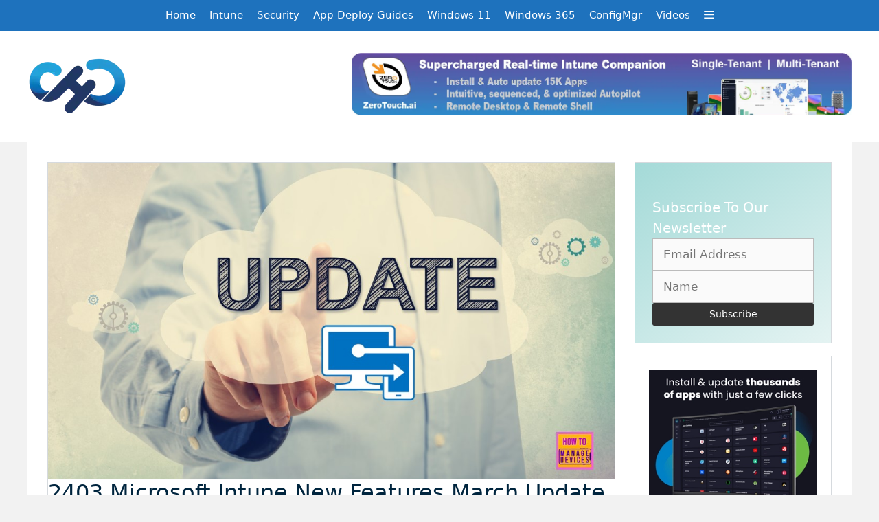

--- FILE ---
content_type: text/html; charset=UTF-8
request_url: https://www.anoopcnair.com/new-features-march-update-2403-microsoft-intune/
body_size: 33655
content:
<!DOCTYPE html><html lang="en-US" prefix="og: https://ogp.me/ns#"><head><script data-no-optimize="1">var litespeed_docref=sessionStorage.getItem("litespeed_docref");litespeed_docref&&(Object.defineProperty(document,"referrer",{get:function(){return litespeed_docref}}),sessionStorage.removeItem("litespeed_docref"));</script> <meta charset="UTF-8"><meta name="viewport" content="width=device-width, initial-scale=1"><title>2403 Microsoft Intune New Features March Update HTMD Blog</title><meta name="description" content="Let&#039;s discuss the 2403 Microsoft Intune New Features March Update. In the March update, Microsoft Intune introduces a range of new features to enhance user"/><meta name="robots" content="follow, index, max-snippet:-1, max-video-preview:-1, max-image-preview:large"/><link rel="canonical" href="https://www.anoopcnair.com/new-features-march-update-2403-microsoft-intune/" /><meta property="og:locale" content="en_US" /><meta property="og:type" content="article" /><meta property="og:title" content="2403 Microsoft Intune New Features March Update HTMD Blog" /><meta property="og:description" content="Let&#039;s discuss the 2403 Microsoft Intune New Features March Update. In the March update, Microsoft Intune introduces a range of new features to enhance user" /><meta property="og:url" content="https://www.anoopcnair.com/new-features-march-update-2403-microsoft-intune/" /><meta property="og:site_name" content="Anoop C Nair" /><meta property="article:publisher" content="https://www.facebook.com/HTMDCommunity" /><meta property="article:author" content="https://www.facebook.com/1.anoopmannur/" /><meta property="article:tag" content="2403" /><meta property="article:tag" content="March Update" /><meta property="article:tag" content="Microsoft Intune" /><meta property="article:tag" content="New Features" /><meta property="article:tag" content="New Features March Update" /><meta property="article:section" content="Intune" /><meta property="og:updated_time" content="2024-04-01T22:25:15+05:30" /><meta property="og:image" content="https://www.anoopcnair.com/wp-content/uploads/2024/04/Microsoft-Intune-2403-New-Features-March-Update.jpg" /><meta property="og:image:secure_url" content="https://www.anoopcnair.com/wp-content/uploads/2024/04/Microsoft-Intune-2403-New-Features-March-Update.jpg" /><meta property="og:image:width" content="1074" /><meta property="og:image:height" content="601" /><meta property="og:image:alt" content="Microsoft-Intune-2403-New-Features-March-Update" /><meta property="og:image:type" content="image/jpeg" /><meta property="article:published_time" content="2024-04-01T22:25:13+05:30" /><meta property="article:modified_time" content="2024-04-01T22:25:15+05:30" /><meta name="twitter:card" content="summary_large_image" /><meta name="twitter:title" content="2403 Microsoft Intune New Features March Update HTMD Blog" /><meta name="twitter:description" content="Let&#039;s discuss the 2403 Microsoft Intune New Features March Update. In the March update, Microsoft Intune introduces a range of new features to enhance user" /><meta name="twitter:site" content="@ManageDevices" /><meta name="twitter:creator" content="@ManageDevices" /><meta name="twitter:image" content="https://www.anoopcnair.com/wp-content/uploads/2024/04/Microsoft-Intune-2403-New-Features-March-Update.jpg" /><meta name="twitter:label1" content="Written by" /><meta name="twitter:data1" content="Vidya M A" /><meta name="twitter:label2" content="Time to read" /><meta name="twitter:data2" content="11 minutes" /> <script type="application/ld+json" class="rank-math-schema-pro">{"@context":"https://schema.org","@graph":[{"@type":["Person","Organization"],"@id":"https://www.anoopcnair.com/#person","name":"Anoop C Nair","sameAs":["https://www.facebook.com/HTMDCommunity","https://twitter.com/ManageDevices"],"logo":{"@type":"ImageObject","@id":"https://www.anoopcnair.com/#logo","url":"https://www.anoopcnair.com/wp-content/uploads/2021/06/HTMD-Anoop-139x46-1.webp","contentUrl":"https://www.anoopcnair.com/wp-content/uploads/2021/06/HTMD-Anoop-139x46-1.webp","caption":"Anoop C Nair","inLanguage":"en-US"},"image":{"@type":"ImageObject","@id":"https://www.anoopcnair.com/#logo","url":"https://www.anoopcnair.com/wp-content/uploads/2021/06/HTMD-Anoop-139x46-1.webp","contentUrl":"https://www.anoopcnair.com/wp-content/uploads/2021/06/HTMD-Anoop-139x46-1.webp","caption":"Anoop C Nair","inLanguage":"en-US"}},{"@type":"WebSite","@id":"https://www.anoopcnair.com/#website","url":"https://www.anoopcnair.com","name":"Anoop C Nair","alternateName":"HTMD Community","publisher":{"@id":"https://www.anoopcnair.com/#person"},"inLanguage":"en-US"},{"@type":"ImageObject","@id":"https://www.anoopcnair.com/wp-content/uploads/2024/04/Microsoft-Intune-2403-New-Features-March-Update.jpg","url":"https://www.anoopcnair.com/wp-content/uploads/2024/04/Microsoft-Intune-2403-New-Features-March-Update.jpg","width":"1074","height":"601","caption":"Microsoft-Intune-2403-New-Features-March-Update","inLanguage":"en-US"},{"@type":"BreadcrumbList","@id":"https://www.anoopcnair.com/new-features-march-update-2403-microsoft-intune/#breadcrumb","itemListElement":[{"@type":"ListItem","position":"1","item":{"@id":"https://www.anoopcnair.com","name":"Home"}},{"@type":"ListItem","position":"2","item":{"@id":"https://www.anoopcnair.com/intune/","name":"Intune"}},{"@type":"ListItem","position":"3","item":{"@id":"https://www.anoopcnair.com/new-features-march-update-2403-microsoft-intune/","name":"2403 Microsoft Intune New Features March Update"}}]},{"@type":"WebPage","@id":"https://www.anoopcnair.com/new-features-march-update-2403-microsoft-intune/#webpage","url":"https://www.anoopcnair.com/new-features-march-update-2403-microsoft-intune/","name":"2403 Microsoft Intune New Features March Update HTMD Blog","datePublished":"2024-04-01T22:25:13+05:30","dateModified":"2024-04-01T22:25:15+05:30","isPartOf":{"@id":"https://www.anoopcnair.com/#website"},"primaryImageOfPage":{"@id":"https://www.anoopcnair.com/wp-content/uploads/2024/04/Microsoft-Intune-2403-New-Features-March-Update.jpg"},"inLanguage":"en-US","breadcrumb":{"@id":"https://www.anoopcnair.com/new-features-march-update-2403-microsoft-intune/#breadcrumb"}},{"@type":"Person","@id":"https://www.anoopcnair.com/author/vidya-m-ahowtomanagedevices-com/","name":"Vidya M A","description":"Intune | Windows | Cloud PC | Training | Consu","url":"https://www.anoopcnair.com/author/vidya-m-ahowtomanagedevices-com/","image":{"@type":"ImageObject","@id":"https://www.anoopcnair.com/wp-content/litespeed/avatar/956c6110cb3360afd142b2f5695168be.jpg?ver=1768645384","url":"https://www.anoopcnair.com/wp-content/litespeed/avatar/956c6110cb3360afd142b2f5695168be.jpg?ver=1768645384","caption":"Vidya M A","inLanguage":"en-US"},"sameAs":["https://www.anoopcnair.com/"]},{"@type":"NewsArticle","headline":"2403 Microsoft Intune New Features March Update HTMD Blog - HTMD Community Intune Windows Modern Workplace","keywords":"2403 Microsoft Intune","datePublished":"2024-04-01T22:25:13+05:30","dateModified":"2024-04-01T22:25:15+05:30","articleSection":"Intune","author":{"@id":"https://www.anoopcnair.com/author/vidya-m-ahowtomanagedevices-com/","name":"Vidya M A"},"publisher":{"@id":"https://www.anoopcnair.com/#person"},"description":"Let&#039;s discuss the 2403 Microsoft Intune New Features March Update. In the March update, Microsoft Intune introduces a range of new features to enhance user","copyrightYear":"2024","copyrightHolder":{"@id":"https://www.anoopcnair.com/#person"},"name":"2403 Microsoft Intune New Features March Update HTMD Blog - HTMD Community Intune Windows Modern Workplace","subjectOf":[{"@type":"FAQPage","mainEntity":[{"@type":"Question","url":"https://www.anoopcnair.com/new-features-march-update-2403-microsoft-intune/#faq-question-1711947999864","name":"What are the New Capabilities in Microsoft Intune that are being Highlighted?","acceptedAnswer":{"@type":"Answer","text":"<br>Microsoft Intune is introducing new capabilities focusing on <strong>managing </strong>the gap between security and <strong>IT operations</strong>. These enhancements aim to simplify the <strong>sharing </strong>of information and capabilities between <strong>security </strong>and administrative functions within organizations."}}]}],"@id":"https://www.anoopcnair.com/new-features-march-update-2403-microsoft-intune/#richSnippet","isPartOf":{"@id":"https://www.anoopcnair.com/new-features-march-update-2403-microsoft-intune/#webpage"},"image":{"@id":"https://www.anoopcnair.com/wp-content/uploads/2024/04/Microsoft-Intune-2403-New-Features-March-Update.jpg"},"inLanguage":"en-US","mainEntityOfPage":{"@id":"https://www.anoopcnair.com/new-features-march-update-2403-microsoft-intune/#webpage"}}]}</script> <link rel="alternate" type="application/rss+xml" title="HTMD Community Intune Windows Modern Workplace Device Management &raquo; Feed" href="https://www.anoopcnair.com/feed/" /><link rel="alternate" type="application/rss+xml" title="HTMD Community Intune Windows Modern Workplace Device Management &raquo; Comments Feed" href="https://www.anoopcnair.com/comments/feed/" /><link rel="alternate" type="application/rss+xml" title="HTMD Community Intune Windows Modern Workplace Device Management &raquo; 2403 Microsoft Intune New Features March Update Comments Feed" href="https://www.anoopcnair.com/new-features-march-update-2403-microsoft-intune/feed/" /><link rel="alternate" title="oEmbed (JSON)" type="application/json+oembed" href="https://www.anoopcnair.com/wp-json/oembed/1.0/embed?url=https%3A%2F%2Fwww.anoopcnair.com%2Fnew-features-march-update-2403-microsoft-intune%2F" /><link rel="alternate" title="oEmbed (XML)" type="text/xml+oembed" href="https://www.anoopcnair.com/wp-json/oembed/1.0/embed?url=https%3A%2F%2Fwww.anoopcnair.com%2Fnew-features-march-update-2403-microsoft-intune%2F&#038;format=xml" /><style id='wp-img-auto-sizes-contain-inline-css'>img:is([sizes=auto i],[sizes^="auto," i]){contain-intrinsic-size:3000px 1500px}
/*# sourceURL=wp-img-auto-sizes-contain-inline-css */</style><style id="litespeed-ccss">ul{box-sizing:border-box}.entry-content{counter-reset:footnotes}:root{--wp--preset--font-size--normal:16px;--wp--preset--font-size--huge:42px}.screen-reader-text{border:0;clip-path:inset(50%);height:1px;margin:-1px;overflow:hidden;padding:0;position:absolute;width:1px;word-wrap:normal!important}:root{--wp--preset--aspect-ratio--square:1;--wp--preset--aspect-ratio--4-3:4/3;--wp--preset--aspect-ratio--3-4:3/4;--wp--preset--aspect-ratio--3-2:3/2;--wp--preset--aspect-ratio--2-3:2/3;--wp--preset--aspect-ratio--16-9:16/9;--wp--preset--aspect-ratio--9-16:9/16;--wp--preset--color--black:#000000;--wp--preset--color--cyan-bluish-gray:#abb8c3;--wp--preset--color--white:#ffffff;--wp--preset--color--pale-pink:#f78da7;--wp--preset--color--vivid-red:#cf2e2e;--wp--preset--color--luminous-vivid-orange:#ff6900;--wp--preset--color--luminous-vivid-amber:#fcb900;--wp--preset--color--light-green-cyan:#7bdcb5;--wp--preset--color--vivid-green-cyan:#00d084;--wp--preset--color--pale-cyan-blue:#8ed1fc;--wp--preset--color--vivid-cyan-blue:#0693e3;--wp--preset--color--vivid-purple:#9b51e0;--wp--preset--color--contrast:var(--contrast);--wp--preset--color--contrast-2:var(--contrast-2);--wp--preset--color--contrast-3:var(--contrast-3);--wp--preset--color--base:var(--base);--wp--preset--color--base-2:var(--base-2);--wp--preset--color--base-3:var(--base-3);--wp--preset--color--accent:var(--accent);--wp--preset--gradient--vivid-cyan-blue-to-vivid-purple:linear-gradient(135deg,rgba(6,147,227,1) 0%,rgb(155,81,224) 100%);--wp--preset--gradient--light-green-cyan-to-vivid-green-cyan:linear-gradient(135deg,rgb(122,220,180) 0%,rgb(0,208,130) 100%);--wp--preset--gradient--luminous-vivid-amber-to-luminous-vivid-orange:linear-gradient(135deg,rgba(252,185,0,1) 0%,rgba(255,105,0,1) 100%);--wp--preset--gradient--luminous-vivid-orange-to-vivid-red:linear-gradient(135deg,rgba(255,105,0,1) 0%,rgb(207,46,46) 100%);--wp--preset--gradient--very-light-gray-to-cyan-bluish-gray:linear-gradient(135deg,rgb(238,238,238) 0%,rgb(169,184,195) 100%);--wp--preset--gradient--cool-to-warm-spectrum:linear-gradient(135deg,rgb(74,234,220) 0%,rgb(151,120,209) 20%,rgb(207,42,186) 40%,rgb(238,44,130) 60%,rgb(251,105,98) 80%,rgb(254,248,76) 100%);--wp--preset--gradient--blush-light-purple:linear-gradient(135deg,rgb(255,206,236) 0%,rgb(152,150,240) 100%);--wp--preset--gradient--blush-bordeaux:linear-gradient(135deg,rgb(254,205,165) 0%,rgb(254,45,45) 50%,rgb(107,0,62) 100%);--wp--preset--gradient--luminous-dusk:linear-gradient(135deg,rgb(255,203,112) 0%,rgb(199,81,192) 50%,rgb(65,88,208) 100%);--wp--preset--gradient--pale-ocean:linear-gradient(135deg,rgb(255,245,203) 0%,rgb(182,227,212) 50%,rgb(51,167,181) 100%);--wp--preset--gradient--electric-grass:linear-gradient(135deg,rgb(202,248,128) 0%,rgb(113,206,126) 100%);--wp--preset--gradient--midnight:linear-gradient(135deg,rgb(2,3,129) 0%,rgb(40,116,252) 100%);--wp--preset--font-size--small:13px;--wp--preset--font-size--medium:20px;--wp--preset--font-size--large:36px;--wp--preset--font-size--x-large:42px;--wp--preset--spacing--20:0.44rem;--wp--preset--spacing--30:0.67rem;--wp--preset--spacing--40:1rem;--wp--preset--spacing--50:1.5rem;--wp--preset--spacing--60:2.25rem;--wp--preset--spacing--70:3.38rem;--wp--preset--spacing--80:5.06rem;--wp--preset--shadow--natural:6px 6px 9px rgba(0, 0, 0, 0.2);--wp--preset--shadow--deep:12px 12px 50px rgba(0, 0, 0, 0.4);--wp--preset--shadow--sharp:6px 6px 0px rgba(0, 0, 0, 0.2);--wp--preset--shadow--outlined:6px 6px 0px -3px rgba(255, 255, 255, 1), 6px 6px rgba(0, 0, 0, 1);--wp--preset--shadow--crisp:6px 6px 0px rgba(0, 0, 0, 1)}.comment-form input{margin-bottom:10px}#cancel-comment-reply-link{padding-left:10px}body,h1,h5,html,li,p,ul{margin:0;padding:0;border:0}html{font-family:sans-serif;-webkit-text-size-adjust:100%;-ms-text-size-adjust:100%;-webkit-font-smoothing:antialiased;-moz-osx-font-smoothing:grayscale}main{display:block}html{box-sizing:border-box}*,::after,::before{box-sizing:inherit}button,input{font-family:inherit;font-size:100%;margin:0}::-moz-focus-inner{border-style:none;padding:0}:-moz-focusring{outline:1px dotted ButtonText}body,button,input{font-family:-apple-system,system-ui,BlinkMacSystemFont,"Segoe UI",Helvetica,Arial,sans-serif,"Apple Color Emoji","Segoe UI Emoji","Segoe UI Symbol";font-weight:400;text-transform:none;font-size:17px;line-height:1.5}p{margin-bottom:1.5em}h1,h5{font-family:inherit;font-size:100%;font-style:inherit;font-weight:inherit}h1{font-size:42px;margin-bottom:20px;line-height:1.2em;font-weight:400;text-transform:none}h5{font-size:20px}h5{margin-bottom:20px}ul{margin:0 0 1.5em 3em}ul{list-style:disc}strong{font-weight:700}ins{text-decoration:none}img{height:auto;max-width:100%}button,input[type=submit]{background:#55555e;color:#fff;border:1px solid #fff0;-webkit-appearance:button;padding:10px 20px}input[type=email],input[type=text]{border:1px solid;border-radius:0;padding:10px 15px;max-width:100%}a{text-decoration:none}.screen-reader-text{border:0;clip:rect(1px,1px,1px,1px);clip-path:inset(50%);height:1px;margin:-1px;overflow:hidden;padding:0;position:absolute!important;width:1px;word-wrap:normal!important}.main-navigation{z-index:100;padding:0;clear:both;display:block}.main-navigation a{display:block;text-decoration:none;font-weight:400;text-transform:none;font-size:15px}.main-navigation ul{list-style:none;margin:0;padding-left:0}.main-navigation .main-nav ul li a{padding-left:20px;padding-right:20px;line-height:60px}.inside-navigation{position:relative}.main-navigation .inside-navigation{display:flex;align-items:center;flex-wrap:wrap;justify-content:space-between}.main-navigation .main-nav>ul{display:flex;flex-wrap:wrap;align-items:center}.main-navigation li{position:relative}.main-navigation .menu-bar-items{display:flex;align-items:center;font-size:15px}.main-navigation .menu-bar-items a{color:inherit}.main-navigation .menu-bar-item{position:relative}.main-navigation .menu-bar-item>a{padding-left:20px;padding-right:20px;line-height:60px}.nav-align-center .inside-navigation{justify-content:center}.nav-align-center .main-nav>ul{justify-content:center}.site-header{position:relative}.inside-header{padding:20px 40px}.site-logo{display:inline-block;max-width:100%}.site-header .header-image{vertical-align:middle}.inside-header{display:flex;align-items:center}.header-widget{margin-left:auto}.byline,.single .byline{display:inline}.entry-content:not(:first-child){margin-top:2em}.entry-header,.site-content{word-wrap:break-word}.entry-title{margin-bottom:0}.entry-meta{font-size:85%;margin-top:.5em;line-height:1.5}.widget-area .widget{padding:40px}.sidebar .widget :last-child{margin-bottom:0}.site-content{display:flex}.grid-container{margin-left:auto;margin-right:auto;max-width:1200px}.sidebar .widget,.site-main>*{margin-bottom:20px}.one-container.right-sidebar .site-main{margin-right:40px}.one-container .site-content{padding:40px}.gp-icon{display:inline-flex;align-self:center}.gp-icon svg{height:1em;width:1em;top:.125em;position:relative;fill:currentColor}.icon-menu-bars svg:nth-child(2){display:none}.container.grid-container{width:auto}.menu-toggle{display:none}.menu-toggle{padding:0 20px;line-height:60px;margin:0;font-weight:400;text-transform:none;font-size:15px}button.menu-toggle{background-color:#fff0;flex-grow:1;border:0;text-align:center}.has-menu-bar-items button.menu-toggle{flex-grow:0}@media (max-width:768px){.hide-on-mobile{display:none!important}.inside-header{flex-direction:column;text-align:center}.site-header .header-widget{margin-top:1.5em;margin-left:auto;margin-right:auto;text-align:center}.site-content{flex-direction:column}.container .site-content .content-area{width:auto}.is-right-sidebar.sidebar{width:auto;order:initial}#main{margin-left:0;margin-right:0}body:not(.no-sidebar) #main{margin-bottom:0}.entry-meta{font-size:inherit}.entry-meta a{line-height:1.8em}}body{background-color:#f2f2f2;color:#3a3a3a}a{color:#1e73be}:root{--contrast:#222222;--contrast-2:#575760;--contrast-3:#b2b2be;--base:#f0f0f0;--base-2:#f7f8f9;--base-3:#ffffff;--accent:#1e73be}body,button,input{font-family:-apple-system,system-ui,BlinkMacSystemFont,"Segoe UI",Helvetica,Arial,sans-serif,"Apple Color Emoji","Segoe UI Emoji","Segoe UI Symbol"}body{line-height:1.5}.main-navigation a,.menu-toggle{font-family:-apple-system,system-ui,BlinkMacSystemFont,"Segoe UI",Helvetica,Arial,sans-serif,"Apple Color Emoji","Segoe UI Emoji","Segoe UI Symbol"}.sidebar .widget{font-size:17px}button:not(.menu-toggle),input[type="submit"]{font-family:-apple-system,system-ui,BlinkMacSystemFont,"Segoe UI",Helvetica,Arial,sans-serif,"Apple Color Emoji","Segoe UI Emoji","Segoe UI Symbol"}h1{font-family:-apple-system,system-ui,BlinkMacSystemFont,"Segoe UI",Helvetica,Arial,sans-serif,"Apple Color Emoji","Segoe UI Emoji","Segoe UI Symbol";font-size:32px}h5{font-family:-apple-system,system-ui,BlinkMacSystemFont,"Segoe UI",Helvetica,Arial,sans-serif,"Apple Color Emoji","Segoe UI Emoji","Segoe UI Symbol";font-size:inherit}@media (max-width:768px){h1{font-size:21px}}.site-header{background-color:#fff;color:#3a3a3a}.site-header a{color:#3a3a3a}.main-navigation{background-color:#1e72bd}.main-navigation .main-nav ul li a,.main-navigation .menu-toggle,.main-navigation .menu-bar-items{color:#fff}.one-container .container{background-color:#fff}.entry-meta{color:#595959}.entry-meta a{color:#595959}h1{color:#00253e}.sidebar .widget{background-color:#fff}.sidebar .widget a{color:#00253e}input[type="text"],input[type="email"]{color:#666;background-color:#fafafa;border-color:#ccc}button,input[type="submit"]{color:#00a390;background-color:#fff}:root{--gp-search-modal-bg-color:var(--base-3);--gp-search-modal-text-color:var(--contrast);--gp-search-modal-overlay-bg-color:rgba(0,0,0,0.2)}.inside-header{padding:32px 0 32px 0}.nav-above-header .main-navigation .inside-navigation.grid-container{padding:0 10px 0 10px}.one-container .site-content{padding:30px}.one-container.right-sidebar .site-main{margin-right:30px}.main-navigation .main-nav ul li a,.menu-toggle,.main-navigation .menu-bar-item>a{padding-left:10px;padding-right:10px;line-height:45px}.widget-area .widget{padding:20px}@media (max-width:768px){.one-container .site-content{padding:16px}}.is-right-sidebar{width:25%}.site-content .content-area{width:75%}@media (max-width:768px){.main-navigation .menu-toggle{display:block}.main-navigation ul,.main-navigation:not(.slideout-navigation):not(.toggled) .main-nav>ul{display:none}.nav-align-center .inside-navigation{justify-content:space-between}}h1.entry-title{font-weight:400;text-transform:none}@media (max-width:768px){.main-navigation .menu-toggle,.main-navigation .menu-bar-item>a{padding-left:15px;padding-right:15px}.main-navigation .main-nav ul li a,.main-navigation .menu-toggle,.main-navigation .menu-bar-item>a{line-height:50px}}.entry-content:not(:first-child){margin-top:0em}.slideout-navigation.main-navigation:not(.is-open):not(.slideout-transition){display:none}.slideout-overlay{z-index:100000;position:fixed;width:100%;height:100%;height:100vh;min-height:100%;top:0;right:0;bottom:0;left:0;background-color:rgb(0 0 0/.8);visibility:hidden;opacity:0}.slideout-overlay button.slideout-exit{position:fixed;top:0;background-color:#fff0;color:#fff;font-size:30px;border:0;opacity:0}.slideout-widget{margin:20px}.slideout-navigation .slideout-widget:not(:last-child){margin-bottom:40px}#generate-slideout-menu{z-index:100001}.slideout-navigation .slideout-widget li{float:none}.slideout-navigation .slideout-widget .menu li{float:none}.slideout-navigation .slideout-widget ul{display:block}.nav-aligned-center .slideout-navigation{text-align:left}@media (max-width:768px){.slideout-overlay button.slideout-exit{font-size:20px;padding:10px}.slideout-overlay{top:-100px;height:calc(100% + 100px);height:calc(100vh + 100px);min-height:calc(100% + 100px)}}:root{--gp-slideout-width:265px}.slideout-navigation,.slideout-navigation a{color:#fff}@media (max-width:768px){.menu-bar-item.slideout-toggle{display:none}}.inside-article .posted-on .published:before{content:"Published: "}@media (max-width:768px){body .site.grid-container{margin-left:30px;margin-right:30px}}.site-content .inside-article,.sidebar .widget{box-shadow:0 0 0 1px rgb(214 218 222)}button,input[type="submit"]{border-width:1px;border-style:solid;border-color:inherit;border-radius:3px}.sidebar .widget:first-child{background-image:linear-gradient(145deg,#a4dad8 0%,#e4f3f2 100%)}@media (max-width:768px){body .site.grid-container{margin-left:1rem;margin-right:1rem}}.subscription-form{display:flex;align-items:center;flex-direction:row;justify-content:left;align-items:stretch}@media only screen and (max-width:767px){.subscription-form{flex-direction:column;text-align:left}.subscription-form input{width:100%}}.subscription-form>p{margin:0px!important}form#sib_signup_form_1 input{margin:0px!important}.subscription-heading{text-align:left}.subscription-heading h5{font-size:20px;margin-bottom:10px;color:#fff}.widget-area.is-right-sidebar .subscription-form{flex-direction:column;row-gap:5px}form#sib_signup_form_1{padding:5px;-moz-box-sizing:border-box;-webkit-box-sizing:border-box;box-sizing:border-box}form#sib_signup_form_1 input[type=text],form#sib_signup_form_1 input[type=email]{width:100%;border:1px solid #bbb;height:auto;margin:5px 0 0 0}form#sib_signup_form_1 .sib-default-btn{margin:5px 0;padding:6px 12px;color:#fff;background-color:#333;border-color:#2E2E2E;font-size:14px;font-weight:400;line-height:1.4285;text-align:center;vertical-align:middle;white-space:normal;border:1px solid #fff0;border-radius:3px}form#sib_signup_form_1 p{margin:10px 0 0 0}form#sib_signup_form_1{padding:5px;-moz-box-sizing:border-box;-webkit-box-sizing:border-box;box-sizing:border-box}form#sib_signup_form_1 input[type=text],form#sib_signup_form_1 input[type=email]{width:100%;border:1px solid #bbb;height:auto;margin:5px 0 0 0}form#sib_signup_form_1 .sib-default-btn{margin:5px 0;padding:6px 12px;color:#fff;background-color:#333;border-color:#2E2E2E;font-size:14px;font-weight:400;line-height:1.4285;text-align:center;vertical-align:middle;white-space:normal;border:1px solid #fff0;border-radius:3px}form#sib_signup_form_1 p{margin:10px 0 0 0}</style><link rel="preload" data-asynced="1" data-optimized="2" as="style" onload="this.onload=null;this.rel='stylesheet'" href="https://www.anoopcnair.com/wp-content/litespeed/css/c19cabc9c3a173289307bfcfe42cd2f7.css?ver=d4622" /><script data-optimized="1" type="litespeed/javascript" data-src="https://www.anoopcnair.com/wp-content/plugins/litespeed-cache/assets/js/css_async.min.js"></script> <style id='wp-block-heading-inline-css'>h1:where(.wp-block-heading).has-background,h2:where(.wp-block-heading).has-background,h3:where(.wp-block-heading).has-background,h4:where(.wp-block-heading).has-background,h5:where(.wp-block-heading).has-background,h6:where(.wp-block-heading).has-background{padding:1.25em 2.375em}h1.has-text-align-left[style*=writing-mode]:where([style*=vertical-lr]),h1.has-text-align-right[style*=writing-mode]:where([style*=vertical-rl]),h2.has-text-align-left[style*=writing-mode]:where([style*=vertical-lr]),h2.has-text-align-right[style*=writing-mode]:where([style*=vertical-rl]),h3.has-text-align-left[style*=writing-mode]:where([style*=vertical-lr]),h3.has-text-align-right[style*=writing-mode]:where([style*=vertical-rl]),h4.has-text-align-left[style*=writing-mode]:where([style*=vertical-lr]),h4.has-text-align-right[style*=writing-mode]:where([style*=vertical-rl]),h5.has-text-align-left[style*=writing-mode]:where([style*=vertical-lr]),h5.has-text-align-right[style*=writing-mode]:where([style*=vertical-rl]),h6.has-text-align-left[style*=writing-mode]:where([style*=vertical-lr]),h6.has-text-align-right[style*=writing-mode]:where([style*=vertical-rl]){rotate:180deg}
/*# sourceURL=https://www.anoopcnair.com/wp-includes/blocks/heading/style.min.css */</style><style id='wp-block-image-inline-css'>.wp-block-image>a,.wp-block-image>figure>a{display:inline-block}.wp-block-image img{box-sizing:border-box;height:auto;max-width:100%;vertical-align:bottom}@media not (prefers-reduced-motion){.wp-block-image img.hide{visibility:hidden}.wp-block-image img.show{animation:show-content-image .4s}}.wp-block-image[style*=border-radius] img,.wp-block-image[style*=border-radius]>a{border-radius:inherit}.wp-block-image.has-custom-border img{box-sizing:border-box}.wp-block-image.aligncenter{text-align:center}.wp-block-image.alignfull>a,.wp-block-image.alignwide>a{width:100%}.wp-block-image.alignfull img,.wp-block-image.alignwide img{height:auto;width:100%}.wp-block-image .aligncenter,.wp-block-image .alignleft,.wp-block-image .alignright,.wp-block-image.aligncenter,.wp-block-image.alignleft,.wp-block-image.alignright{display:table}.wp-block-image .aligncenter>figcaption,.wp-block-image .alignleft>figcaption,.wp-block-image .alignright>figcaption,.wp-block-image.aligncenter>figcaption,.wp-block-image.alignleft>figcaption,.wp-block-image.alignright>figcaption{caption-side:bottom;display:table-caption}.wp-block-image .alignleft{float:left;margin:.5em 1em .5em 0}.wp-block-image .alignright{float:right;margin:.5em 0 .5em 1em}.wp-block-image .aligncenter{margin-left:auto;margin-right:auto}.wp-block-image :where(figcaption){margin-bottom:1em;margin-top:.5em}.wp-block-image.is-style-circle-mask img{border-radius:9999px}@supports ((-webkit-mask-image:none) or (mask-image:none)) or (-webkit-mask-image:none){.wp-block-image.is-style-circle-mask img{border-radius:0;-webkit-mask-image:url('data:image/svg+xml;utf8,<svg viewBox="0 0 100 100" xmlns="http://www.w3.org/2000/svg"><circle cx="50" cy="50" r="50"/></svg>');mask-image:url('data:image/svg+xml;utf8,<svg viewBox="0 0 100 100" xmlns="http://www.w3.org/2000/svg"><circle cx="50" cy="50" r="50"/></svg>');mask-mode:alpha;-webkit-mask-position:center;mask-position:center;-webkit-mask-repeat:no-repeat;mask-repeat:no-repeat;-webkit-mask-size:contain;mask-size:contain}}:root :where(.wp-block-image.is-style-rounded img,.wp-block-image .is-style-rounded img){border-radius:9999px}.wp-block-image figure{margin:0}.wp-lightbox-container{display:flex;flex-direction:column;position:relative}.wp-lightbox-container img{cursor:zoom-in}.wp-lightbox-container img:hover+button{opacity:1}.wp-lightbox-container button{align-items:center;backdrop-filter:blur(16px) saturate(180%);background-color:#5a5a5a40;border:none;border-radius:4px;cursor:zoom-in;display:flex;height:20px;justify-content:center;opacity:0;padding:0;position:absolute;right:16px;text-align:center;top:16px;width:20px;z-index:100}@media not (prefers-reduced-motion){.wp-lightbox-container button{transition:opacity .2s ease}}.wp-lightbox-container button:focus-visible{outline:3px auto #5a5a5a40;outline:3px auto -webkit-focus-ring-color;outline-offset:3px}.wp-lightbox-container button:hover{cursor:pointer;opacity:1}.wp-lightbox-container button:focus{opacity:1}.wp-lightbox-container button:focus,.wp-lightbox-container button:hover,.wp-lightbox-container button:not(:hover):not(:active):not(.has-background){background-color:#5a5a5a40;border:none}.wp-lightbox-overlay{box-sizing:border-box;cursor:zoom-out;height:100vh;left:0;overflow:hidden;position:fixed;top:0;visibility:hidden;width:100%;z-index:100000}.wp-lightbox-overlay .close-button{align-items:center;cursor:pointer;display:flex;justify-content:center;min-height:40px;min-width:40px;padding:0;position:absolute;right:calc(env(safe-area-inset-right) + 16px);top:calc(env(safe-area-inset-top) + 16px);z-index:5000000}.wp-lightbox-overlay .close-button:focus,.wp-lightbox-overlay .close-button:hover,.wp-lightbox-overlay .close-button:not(:hover):not(:active):not(.has-background){background:none;border:none}.wp-lightbox-overlay .lightbox-image-container{height:var(--wp--lightbox-container-height);left:50%;overflow:hidden;position:absolute;top:50%;transform:translate(-50%,-50%);transform-origin:top left;width:var(--wp--lightbox-container-width);z-index:9999999999}.wp-lightbox-overlay .wp-block-image{align-items:center;box-sizing:border-box;display:flex;height:100%;justify-content:center;margin:0;position:relative;transform-origin:0 0;width:100%;z-index:3000000}.wp-lightbox-overlay .wp-block-image img{height:var(--wp--lightbox-image-height);min-height:var(--wp--lightbox-image-height);min-width:var(--wp--lightbox-image-width);width:var(--wp--lightbox-image-width)}.wp-lightbox-overlay .wp-block-image figcaption{display:none}.wp-lightbox-overlay button{background:none;border:none}.wp-lightbox-overlay .scrim{background-color:#fff;height:100%;opacity:.9;position:absolute;width:100%;z-index:2000000}.wp-lightbox-overlay.active{visibility:visible}@media not (prefers-reduced-motion){.wp-lightbox-overlay.active{animation:turn-on-visibility .25s both}.wp-lightbox-overlay.active img{animation:turn-on-visibility .35s both}.wp-lightbox-overlay.show-closing-animation:not(.active){animation:turn-off-visibility .35s both}.wp-lightbox-overlay.show-closing-animation:not(.active) img{animation:turn-off-visibility .25s both}.wp-lightbox-overlay.zoom.active{animation:none;opacity:1;visibility:visible}.wp-lightbox-overlay.zoom.active .lightbox-image-container{animation:lightbox-zoom-in .4s}.wp-lightbox-overlay.zoom.active .lightbox-image-container img{animation:none}.wp-lightbox-overlay.zoom.active .scrim{animation:turn-on-visibility .4s forwards}.wp-lightbox-overlay.zoom.show-closing-animation:not(.active){animation:none}.wp-lightbox-overlay.zoom.show-closing-animation:not(.active) .lightbox-image-container{animation:lightbox-zoom-out .4s}.wp-lightbox-overlay.zoom.show-closing-animation:not(.active) .lightbox-image-container img{animation:none}.wp-lightbox-overlay.zoom.show-closing-animation:not(.active) .scrim{animation:turn-off-visibility .4s forwards}}@keyframes show-content-image{0%{visibility:hidden}99%{visibility:hidden}to{visibility:visible}}@keyframes turn-on-visibility{0%{opacity:0}to{opacity:1}}@keyframes turn-off-visibility{0%{opacity:1;visibility:visible}99%{opacity:0;visibility:visible}to{opacity:0;visibility:hidden}}@keyframes lightbox-zoom-in{0%{transform:translate(calc((-100vw + var(--wp--lightbox-scrollbar-width))/2 + var(--wp--lightbox-initial-left-position)),calc(-50vh + var(--wp--lightbox-initial-top-position))) scale(var(--wp--lightbox-scale))}to{transform:translate(-50%,-50%) scale(1)}}@keyframes lightbox-zoom-out{0%{transform:translate(-50%,-50%) scale(1);visibility:visible}99%{visibility:visible}to{transform:translate(calc((-100vw + var(--wp--lightbox-scrollbar-width))/2 + var(--wp--lightbox-initial-left-position)),calc(-50vh + var(--wp--lightbox-initial-top-position))) scale(var(--wp--lightbox-scale));visibility:hidden}}
/*# sourceURL=https://www.anoopcnair.com/wp-includes/blocks/image/style.min.css */</style><style id='wp-block-latest-posts-inline-css'>.wp-block-latest-posts{box-sizing:border-box}.wp-block-latest-posts.alignleft{margin-right:2em}.wp-block-latest-posts.alignright{margin-left:2em}.wp-block-latest-posts.wp-block-latest-posts__list{list-style:none}.wp-block-latest-posts.wp-block-latest-posts__list li{clear:both;overflow-wrap:break-word}.wp-block-latest-posts.is-grid{display:flex;flex-wrap:wrap}.wp-block-latest-posts.is-grid li{margin:0 1.25em 1.25em 0;width:100%}@media (min-width:600px){.wp-block-latest-posts.columns-2 li{width:calc(50% - .625em)}.wp-block-latest-posts.columns-2 li:nth-child(2n){margin-right:0}.wp-block-latest-posts.columns-3 li{width:calc(33.33333% - .83333em)}.wp-block-latest-posts.columns-3 li:nth-child(3n){margin-right:0}.wp-block-latest-posts.columns-4 li{width:calc(25% - .9375em)}.wp-block-latest-posts.columns-4 li:nth-child(4n){margin-right:0}.wp-block-latest-posts.columns-5 li{width:calc(20% - 1em)}.wp-block-latest-posts.columns-5 li:nth-child(5n){margin-right:0}.wp-block-latest-posts.columns-6 li{width:calc(16.66667% - 1.04167em)}.wp-block-latest-posts.columns-6 li:nth-child(6n){margin-right:0}}:root :where(.wp-block-latest-posts.is-grid){padding:0}:root :where(.wp-block-latest-posts.wp-block-latest-posts__list){padding-left:0}.wp-block-latest-posts__post-author,.wp-block-latest-posts__post-date{display:block;font-size:.8125em}.wp-block-latest-posts__post-excerpt,.wp-block-latest-posts__post-full-content{margin-bottom:1em;margin-top:.5em}.wp-block-latest-posts__featured-image a{display:inline-block}.wp-block-latest-posts__featured-image img{height:auto;max-width:100%;width:auto}.wp-block-latest-posts__featured-image.alignleft{float:left;margin-right:1em}.wp-block-latest-posts__featured-image.alignright{float:right;margin-left:1em}.wp-block-latest-posts__featured-image.aligncenter{margin-bottom:1em;text-align:center}
/*# sourceURL=https://www.anoopcnair.com/wp-includes/blocks/latest-posts/style.min.css */</style><style id='wp-block-list-inline-css'>ol,ul{box-sizing:border-box}:root :where(.wp-block-list.has-background){padding:1.25em 2.375em}
/*# sourceURL=https://www.anoopcnair.com/wp-includes/blocks/list/style.min.css */</style><style id='wp-block-columns-inline-css'>.wp-block-columns{box-sizing:border-box;display:flex;flex-wrap:wrap!important}@media (min-width:782px){.wp-block-columns{flex-wrap:nowrap!important}}.wp-block-columns{align-items:normal!important}.wp-block-columns.are-vertically-aligned-top{align-items:flex-start}.wp-block-columns.are-vertically-aligned-center{align-items:center}.wp-block-columns.are-vertically-aligned-bottom{align-items:flex-end}@media (max-width:781px){.wp-block-columns:not(.is-not-stacked-on-mobile)>.wp-block-column{flex-basis:100%!important}}@media (min-width:782px){.wp-block-columns:not(.is-not-stacked-on-mobile)>.wp-block-column{flex-basis:0;flex-grow:1}.wp-block-columns:not(.is-not-stacked-on-mobile)>.wp-block-column[style*=flex-basis]{flex-grow:0}}.wp-block-columns.is-not-stacked-on-mobile{flex-wrap:nowrap!important}.wp-block-columns.is-not-stacked-on-mobile>.wp-block-column{flex-basis:0;flex-grow:1}.wp-block-columns.is-not-stacked-on-mobile>.wp-block-column[style*=flex-basis]{flex-grow:0}:where(.wp-block-columns){margin-bottom:1.75em}:where(.wp-block-columns.has-background){padding:1.25em 2.375em}.wp-block-column{flex-grow:1;min-width:0;overflow-wrap:break-word;word-break:break-word}.wp-block-column.is-vertically-aligned-top{align-self:flex-start}.wp-block-column.is-vertically-aligned-center{align-self:center}.wp-block-column.is-vertically-aligned-bottom{align-self:flex-end}.wp-block-column.is-vertically-aligned-stretch{align-self:stretch}.wp-block-column.is-vertically-aligned-bottom,.wp-block-column.is-vertically-aligned-center,.wp-block-column.is-vertically-aligned-top{width:100%}
/*# sourceURL=https://www.anoopcnair.com/wp-includes/blocks/columns/style.min.css */</style><style id='wp-block-group-inline-css'>.wp-block-group{box-sizing:border-box}:where(.wp-block-group.wp-block-group-is-layout-constrained){position:relative}
/*# sourceURL=https://www.anoopcnair.com/wp-includes/blocks/group/style.min.css */</style><style id='wp-block-paragraph-inline-css'>.is-small-text{font-size:.875em}.is-regular-text{font-size:1em}.is-large-text{font-size:2.25em}.is-larger-text{font-size:3em}.has-drop-cap:not(:focus):first-letter{float:left;font-size:8.4em;font-style:normal;font-weight:100;line-height:.68;margin:.05em .1em 0 0;text-transform:uppercase}body.rtl .has-drop-cap:not(:focus):first-letter{float:none;margin-left:.1em}p.has-drop-cap.has-background{overflow:hidden}:root :where(p.has-background){padding:1.25em 2.375em}:where(p.has-text-color:not(.has-link-color)) a{color:inherit}p.has-text-align-left[style*="writing-mode:vertical-lr"],p.has-text-align-right[style*="writing-mode:vertical-rl"]{rotate:180deg}
/*# sourceURL=https://www.anoopcnair.com/wp-includes/blocks/paragraph/style.min.css */</style><style id='wp-block-table-inline-css'>.wp-block-table{overflow-x:auto}.wp-block-table table{border-collapse:collapse;width:100%}.wp-block-table thead{border-bottom:3px solid}.wp-block-table tfoot{border-top:3px solid}.wp-block-table td,.wp-block-table th{border:1px solid;padding:.5em}.wp-block-table .has-fixed-layout{table-layout:fixed;width:100%}.wp-block-table .has-fixed-layout td,.wp-block-table .has-fixed-layout th{word-break:break-word}.wp-block-table.aligncenter,.wp-block-table.alignleft,.wp-block-table.alignright{display:table;width:auto}.wp-block-table.aligncenter td,.wp-block-table.aligncenter th,.wp-block-table.alignleft td,.wp-block-table.alignleft th,.wp-block-table.alignright td,.wp-block-table.alignright th{word-break:break-word}.wp-block-table .has-subtle-light-gray-background-color{background-color:#f3f4f5}.wp-block-table .has-subtle-pale-green-background-color{background-color:#e9fbe5}.wp-block-table .has-subtle-pale-blue-background-color{background-color:#e7f5fe}.wp-block-table .has-subtle-pale-pink-background-color{background-color:#fcf0ef}.wp-block-table.is-style-stripes{background-color:initial;border-collapse:inherit;border-spacing:0}.wp-block-table.is-style-stripes tbody tr:nth-child(odd){background-color:#f0f0f0}.wp-block-table.is-style-stripes.has-subtle-light-gray-background-color tbody tr:nth-child(odd){background-color:#f3f4f5}.wp-block-table.is-style-stripes.has-subtle-pale-green-background-color tbody tr:nth-child(odd){background-color:#e9fbe5}.wp-block-table.is-style-stripes.has-subtle-pale-blue-background-color tbody tr:nth-child(odd){background-color:#e7f5fe}.wp-block-table.is-style-stripes.has-subtle-pale-pink-background-color tbody tr:nth-child(odd){background-color:#fcf0ef}.wp-block-table.is-style-stripes td,.wp-block-table.is-style-stripes th{border-color:#0000}.wp-block-table.is-style-stripes{border-bottom:1px solid #f0f0f0}.wp-block-table .has-border-color td,.wp-block-table .has-border-color th,.wp-block-table .has-border-color tr,.wp-block-table .has-border-color>*{border-color:inherit}.wp-block-table table[style*=border-top-color] tr:first-child,.wp-block-table table[style*=border-top-color] tr:first-child td,.wp-block-table table[style*=border-top-color] tr:first-child th,.wp-block-table table[style*=border-top-color]>*,.wp-block-table table[style*=border-top-color]>* td,.wp-block-table table[style*=border-top-color]>* th{border-top-color:inherit}.wp-block-table table[style*=border-top-color] tr:not(:first-child){border-top-color:initial}.wp-block-table table[style*=border-right-color] td:last-child,.wp-block-table table[style*=border-right-color] th,.wp-block-table table[style*=border-right-color] tr,.wp-block-table table[style*=border-right-color]>*{border-right-color:inherit}.wp-block-table table[style*=border-bottom-color] tr:last-child,.wp-block-table table[style*=border-bottom-color] tr:last-child td,.wp-block-table table[style*=border-bottom-color] tr:last-child th,.wp-block-table table[style*=border-bottom-color]>*,.wp-block-table table[style*=border-bottom-color]>* td,.wp-block-table table[style*=border-bottom-color]>* th{border-bottom-color:inherit}.wp-block-table table[style*=border-bottom-color] tr:not(:last-child){border-bottom-color:initial}.wp-block-table table[style*=border-left-color] td:first-child,.wp-block-table table[style*=border-left-color] th,.wp-block-table table[style*=border-left-color] tr,.wp-block-table table[style*=border-left-color]>*{border-left-color:inherit}.wp-block-table table[style*=border-style] td,.wp-block-table table[style*=border-style] th,.wp-block-table table[style*=border-style] tr,.wp-block-table table[style*=border-style]>*{border-style:inherit}.wp-block-table table[style*=border-width] td,.wp-block-table table[style*=border-width] th,.wp-block-table table[style*=border-width] tr,.wp-block-table table[style*=border-width]>*{border-style:inherit;border-width:inherit}
/*# sourceURL=https://www.anoopcnair.com/wp-includes/blocks/table/style.min.css */</style><style id='global-styles-inline-css'>:root{--wp--preset--aspect-ratio--square: 1;--wp--preset--aspect-ratio--4-3: 4/3;--wp--preset--aspect-ratio--3-4: 3/4;--wp--preset--aspect-ratio--3-2: 3/2;--wp--preset--aspect-ratio--2-3: 2/3;--wp--preset--aspect-ratio--16-9: 16/9;--wp--preset--aspect-ratio--9-16: 9/16;--wp--preset--color--black: #000000;--wp--preset--color--cyan-bluish-gray: #abb8c3;--wp--preset--color--white: #ffffff;--wp--preset--color--pale-pink: #f78da7;--wp--preset--color--vivid-red: #cf2e2e;--wp--preset--color--luminous-vivid-orange: #ff6900;--wp--preset--color--luminous-vivid-amber: #fcb900;--wp--preset--color--light-green-cyan: #7bdcb5;--wp--preset--color--vivid-green-cyan: #00d084;--wp--preset--color--pale-cyan-blue: #8ed1fc;--wp--preset--color--vivid-cyan-blue: #0693e3;--wp--preset--color--vivid-purple: #9b51e0;--wp--preset--color--contrast: var(--contrast);--wp--preset--color--contrast-2: var(--contrast-2);--wp--preset--color--contrast-3: var(--contrast-3);--wp--preset--color--base: var(--base);--wp--preset--color--base-2: var(--base-2);--wp--preset--color--base-3: var(--base-3);--wp--preset--color--accent: var(--accent);--wp--preset--gradient--vivid-cyan-blue-to-vivid-purple: linear-gradient(135deg,rgb(6,147,227) 0%,rgb(155,81,224) 100%);--wp--preset--gradient--light-green-cyan-to-vivid-green-cyan: linear-gradient(135deg,rgb(122,220,180) 0%,rgb(0,208,130) 100%);--wp--preset--gradient--luminous-vivid-amber-to-luminous-vivid-orange: linear-gradient(135deg,rgb(252,185,0) 0%,rgb(255,105,0) 100%);--wp--preset--gradient--luminous-vivid-orange-to-vivid-red: linear-gradient(135deg,rgb(255,105,0) 0%,rgb(207,46,46) 100%);--wp--preset--gradient--very-light-gray-to-cyan-bluish-gray: linear-gradient(135deg,rgb(238,238,238) 0%,rgb(169,184,195) 100%);--wp--preset--gradient--cool-to-warm-spectrum: linear-gradient(135deg,rgb(74,234,220) 0%,rgb(151,120,209) 20%,rgb(207,42,186) 40%,rgb(238,44,130) 60%,rgb(251,105,98) 80%,rgb(254,248,76) 100%);--wp--preset--gradient--blush-light-purple: linear-gradient(135deg,rgb(255,206,236) 0%,rgb(152,150,240) 100%);--wp--preset--gradient--blush-bordeaux: linear-gradient(135deg,rgb(254,205,165) 0%,rgb(254,45,45) 50%,rgb(107,0,62) 100%);--wp--preset--gradient--luminous-dusk: linear-gradient(135deg,rgb(255,203,112) 0%,rgb(199,81,192) 50%,rgb(65,88,208) 100%);--wp--preset--gradient--pale-ocean: linear-gradient(135deg,rgb(255,245,203) 0%,rgb(182,227,212) 50%,rgb(51,167,181) 100%);--wp--preset--gradient--electric-grass: linear-gradient(135deg,rgb(202,248,128) 0%,rgb(113,206,126) 100%);--wp--preset--gradient--midnight: linear-gradient(135deg,rgb(2,3,129) 0%,rgb(40,116,252) 100%);--wp--preset--font-size--small: 13px;--wp--preset--font-size--medium: 20px;--wp--preset--font-size--large: 36px;--wp--preset--font-size--x-large: 42px;--wp--preset--spacing--20: 0.44rem;--wp--preset--spacing--30: 0.67rem;--wp--preset--spacing--40: 1rem;--wp--preset--spacing--50: 1.5rem;--wp--preset--spacing--60: 2.25rem;--wp--preset--spacing--70: 3.38rem;--wp--preset--spacing--80: 5.06rem;--wp--preset--shadow--natural: 6px 6px 9px rgba(0, 0, 0, 0.2);--wp--preset--shadow--deep: 12px 12px 50px rgba(0, 0, 0, 0.4);--wp--preset--shadow--sharp: 6px 6px 0px rgba(0, 0, 0, 0.2);--wp--preset--shadow--outlined: 6px 6px 0px -3px rgb(255, 255, 255), 6px 6px rgb(0, 0, 0);--wp--preset--shadow--crisp: 6px 6px 0px rgb(0, 0, 0);}:where(.is-layout-flex){gap: 0.5em;}:where(.is-layout-grid){gap: 0.5em;}body .is-layout-flex{display: flex;}.is-layout-flex{flex-wrap: wrap;align-items: center;}.is-layout-flex > :is(*, div){margin: 0;}body .is-layout-grid{display: grid;}.is-layout-grid > :is(*, div){margin: 0;}:where(.wp-block-columns.is-layout-flex){gap: 2em;}:where(.wp-block-columns.is-layout-grid){gap: 2em;}:where(.wp-block-post-template.is-layout-flex){gap: 1.25em;}:where(.wp-block-post-template.is-layout-grid){gap: 1.25em;}.has-black-color{color: var(--wp--preset--color--black) !important;}.has-cyan-bluish-gray-color{color: var(--wp--preset--color--cyan-bluish-gray) !important;}.has-white-color{color: var(--wp--preset--color--white) !important;}.has-pale-pink-color{color: var(--wp--preset--color--pale-pink) !important;}.has-vivid-red-color{color: var(--wp--preset--color--vivid-red) !important;}.has-luminous-vivid-orange-color{color: var(--wp--preset--color--luminous-vivid-orange) !important;}.has-luminous-vivid-amber-color{color: var(--wp--preset--color--luminous-vivid-amber) !important;}.has-light-green-cyan-color{color: var(--wp--preset--color--light-green-cyan) !important;}.has-vivid-green-cyan-color{color: var(--wp--preset--color--vivid-green-cyan) !important;}.has-pale-cyan-blue-color{color: var(--wp--preset--color--pale-cyan-blue) !important;}.has-vivid-cyan-blue-color{color: var(--wp--preset--color--vivid-cyan-blue) !important;}.has-vivid-purple-color{color: var(--wp--preset--color--vivid-purple) !important;}.has-black-background-color{background-color: var(--wp--preset--color--black) !important;}.has-cyan-bluish-gray-background-color{background-color: var(--wp--preset--color--cyan-bluish-gray) !important;}.has-white-background-color{background-color: var(--wp--preset--color--white) !important;}.has-pale-pink-background-color{background-color: var(--wp--preset--color--pale-pink) !important;}.has-vivid-red-background-color{background-color: var(--wp--preset--color--vivid-red) !important;}.has-luminous-vivid-orange-background-color{background-color: var(--wp--preset--color--luminous-vivid-orange) !important;}.has-luminous-vivid-amber-background-color{background-color: var(--wp--preset--color--luminous-vivid-amber) !important;}.has-light-green-cyan-background-color{background-color: var(--wp--preset--color--light-green-cyan) !important;}.has-vivid-green-cyan-background-color{background-color: var(--wp--preset--color--vivid-green-cyan) !important;}.has-pale-cyan-blue-background-color{background-color: var(--wp--preset--color--pale-cyan-blue) !important;}.has-vivid-cyan-blue-background-color{background-color: var(--wp--preset--color--vivid-cyan-blue) !important;}.has-vivid-purple-background-color{background-color: var(--wp--preset--color--vivid-purple) !important;}.has-black-border-color{border-color: var(--wp--preset--color--black) !important;}.has-cyan-bluish-gray-border-color{border-color: var(--wp--preset--color--cyan-bluish-gray) !important;}.has-white-border-color{border-color: var(--wp--preset--color--white) !important;}.has-pale-pink-border-color{border-color: var(--wp--preset--color--pale-pink) !important;}.has-vivid-red-border-color{border-color: var(--wp--preset--color--vivid-red) !important;}.has-luminous-vivid-orange-border-color{border-color: var(--wp--preset--color--luminous-vivid-orange) !important;}.has-luminous-vivid-amber-border-color{border-color: var(--wp--preset--color--luminous-vivid-amber) !important;}.has-light-green-cyan-border-color{border-color: var(--wp--preset--color--light-green-cyan) !important;}.has-vivid-green-cyan-border-color{border-color: var(--wp--preset--color--vivid-green-cyan) !important;}.has-pale-cyan-blue-border-color{border-color: var(--wp--preset--color--pale-cyan-blue) !important;}.has-vivid-cyan-blue-border-color{border-color: var(--wp--preset--color--vivid-cyan-blue) !important;}.has-vivid-purple-border-color{border-color: var(--wp--preset--color--vivid-purple) !important;}.has-vivid-cyan-blue-to-vivid-purple-gradient-background{background: var(--wp--preset--gradient--vivid-cyan-blue-to-vivid-purple) !important;}.has-light-green-cyan-to-vivid-green-cyan-gradient-background{background: var(--wp--preset--gradient--light-green-cyan-to-vivid-green-cyan) !important;}.has-luminous-vivid-amber-to-luminous-vivid-orange-gradient-background{background: var(--wp--preset--gradient--luminous-vivid-amber-to-luminous-vivid-orange) !important;}.has-luminous-vivid-orange-to-vivid-red-gradient-background{background: var(--wp--preset--gradient--luminous-vivid-orange-to-vivid-red) !important;}.has-very-light-gray-to-cyan-bluish-gray-gradient-background{background: var(--wp--preset--gradient--very-light-gray-to-cyan-bluish-gray) !important;}.has-cool-to-warm-spectrum-gradient-background{background: var(--wp--preset--gradient--cool-to-warm-spectrum) !important;}.has-blush-light-purple-gradient-background{background: var(--wp--preset--gradient--blush-light-purple) !important;}.has-blush-bordeaux-gradient-background{background: var(--wp--preset--gradient--blush-bordeaux) !important;}.has-luminous-dusk-gradient-background{background: var(--wp--preset--gradient--luminous-dusk) !important;}.has-pale-ocean-gradient-background{background: var(--wp--preset--gradient--pale-ocean) !important;}.has-electric-grass-gradient-background{background: var(--wp--preset--gradient--electric-grass) !important;}.has-midnight-gradient-background{background: var(--wp--preset--gradient--midnight) !important;}.has-small-font-size{font-size: var(--wp--preset--font-size--small) !important;}.has-medium-font-size{font-size: var(--wp--preset--font-size--medium) !important;}.has-large-font-size{font-size: var(--wp--preset--font-size--large) !important;}.has-x-large-font-size{font-size: var(--wp--preset--font-size--x-large) !important;}
:where(.wp-block-columns.is-layout-flex){gap: 2em;}:where(.wp-block-columns.is-layout-grid){gap: 2em;}
/*# sourceURL=global-styles-inline-css */</style><style id='core-block-supports-inline-css'>.wp-container-core-columns-is-layout-9d6595d7{flex-wrap:nowrap;}
/*# sourceURL=core-block-supports-inline-css */</style><style id='classic-theme-styles-inline-css'>/*! This file is auto-generated */
.wp-block-button__link{color:#fff;background-color:#32373c;border-radius:9999px;box-shadow:none;text-decoration:none;padding:calc(.667em + 2px) calc(1.333em + 2px);font-size:1.125em}.wp-block-file__button{background:#32373c;color:#fff;text-decoration:none}
/*# sourceURL=/wp-includes/css/classic-themes.min.css */</style><style id='generate-style-inline-css'>body{background-color:#f2f2f2;color:#3a3a3a;}a{color:#1e73be;}a:hover, a:focus, a:active{color:#000000;}.wp-block-group__inner-container{max-width:1200px;margin-left:auto;margin-right:auto;}:root{--contrast:#222222;--contrast-2:#575760;--contrast-3:#b2b2be;--base:#f0f0f0;--base-2:#f7f8f9;--base-3:#ffffff;--accent:#1e73be;}:root .has-contrast-color{color:var(--contrast);}:root .has-contrast-background-color{background-color:var(--contrast);}:root .has-contrast-2-color{color:var(--contrast-2);}:root .has-contrast-2-background-color{background-color:var(--contrast-2);}:root .has-contrast-3-color{color:var(--contrast-3);}:root .has-contrast-3-background-color{background-color:var(--contrast-3);}:root .has-base-color{color:var(--base);}:root .has-base-background-color{background-color:var(--base);}:root .has-base-2-color{color:var(--base-2);}:root .has-base-2-background-color{background-color:var(--base-2);}:root .has-base-3-color{color:var(--base-3);}:root .has-base-3-background-color{background-color:var(--base-3);}:root .has-accent-color{color:var(--accent);}:root .has-accent-background-color{background-color:var(--accent);}body, button, input, select, textarea{font-family:-apple-system, system-ui, BlinkMacSystemFont, "Segoe UI", Helvetica, Arial, sans-serif, "Apple Color Emoji", "Segoe UI Emoji", "Segoe UI Symbol";}body{line-height:1.5;}.entry-content > [class*="wp-block-"]:not(:last-child):not(.wp-block-heading){margin-bottom:1.5em;}.main-title{font-family:-apple-system, system-ui, BlinkMacSystemFont, "Segoe UI", Helvetica, Arial, sans-serif, "Apple Color Emoji", "Segoe UI Emoji", "Segoe UI Symbol";font-weight:normal;}.main-navigation a, .menu-toggle{font-family:-apple-system, system-ui, BlinkMacSystemFont, "Segoe UI", Helvetica, Arial, sans-serif, "Apple Color Emoji", "Segoe UI Emoji", "Segoe UI Symbol";}.main-navigation .main-nav ul ul li a{font-size:14px;}.widget-title{font-family:-apple-system, system-ui, BlinkMacSystemFont, "Segoe UI", Helvetica, Arial, sans-serif, "Apple Color Emoji", "Segoe UI Emoji", "Segoe UI Symbol";font-size:15px;}.sidebar .widget, .footer-widgets .widget{font-size:17px;}button:not(.menu-toggle),html input[type="button"],input[type="reset"],input[type="submit"],.button,.wp-block-button .wp-block-button__link{font-family:-apple-system, system-ui, BlinkMacSystemFont, "Segoe UI", Helvetica, Arial, sans-serif, "Apple Color Emoji", "Segoe UI Emoji", "Segoe UI Symbol";}h1{font-family:-apple-system, system-ui, BlinkMacSystemFont, "Segoe UI", Helvetica, Arial, sans-serif, "Apple Color Emoji", "Segoe UI Emoji", "Segoe UI Symbol";font-size:32px;}h2{font-family:-apple-system, system-ui, BlinkMacSystemFont, "Segoe UI", Helvetica, Arial, sans-serif, "Apple Color Emoji", "Segoe UI Emoji", "Segoe UI Symbol";font-size:20px;}h3{font-family:-apple-system, system-ui, BlinkMacSystemFont, "Segoe UI", Helvetica, Arial, sans-serif, "Apple Color Emoji", "Segoe UI Emoji", "Segoe UI Symbol";font-size:20px;}h4{font-family:-apple-system, system-ui, BlinkMacSystemFont, "Segoe UI", Helvetica, Arial, sans-serif, "Apple Color Emoji", "Segoe UI Emoji", "Segoe UI Symbol";font-size:inherit;}h5{font-family:-apple-system, system-ui, BlinkMacSystemFont, "Segoe UI", Helvetica, Arial, sans-serif, "Apple Color Emoji", "Segoe UI Emoji", "Segoe UI Symbol";font-size:inherit;}h6{font-family:-apple-system, system-ui, BlinkMacSystemFont, "Segoe UI", Helvetica, Arial, sans-serif, "Apple Color Emoji", "Segoe UI Emoji", "Segoe UI Symbol";}.site-info{font-family:-apple-system, system-ui, BlinkMacSystemFont, "Segoe UI", Helvetica, Arial, sans-serif, "Apple Color Emoji", "Segoe UI Emoji", "Segoe UI Symbol";}@media (max-width:768px){.main-title{font-size:20px;}h1{font-size:21px;}h2{font-size:20px;}}.top-bar{background-color:#333333;color:#ffffff;}.top-bar a{color:#ffffff;}.top-bar a:hover{color:#f1c40f;}.site-header{background-color:#ffffff;color:#3a3a3a;}.site-header a{color:#3a3a3a;}.main-title a,.main-title a:hover{color:#222222;}.site-description{color:#757575;}.main-navigation,.main-navigation ul ul{background-color:#1e72bd;}.main-navigation .main-nav ul li a, .main-navigation .menu-toggle, .main-navigation .menu-bar-items{color:#ffffff;}.main-navigation .main-nav ul li:not([class*="current-menu-"]):hover > a, .main-navigation .main-nav ul li:not([class*="current-menu-"]):focus > a, .main-navigation .main-nav ul li.sfHover:not([class*="current-menu-"]) > a, .main-navigation .menu-bar-item:hover > a, .main-navigation .menu-bar-item.sfHover > a{color:#00a390;background-color:#ffffff;}button.menu-toggle:hover,button.menu-toggle:focus{color:#ffffff;}.main-navigation .main-nav ul li[class*="current-menu-"] > a{color:#00a390;background-color:#ffffff;}.navigation-search input[type="search"],.navigation-search input[type="search"]:active, .navigation-search input[type="search"]:focus, .main-navigation .main-nav ul li.search-item.active > a, .main-navigation .menu-bar-items .search-item.active > a{color:#00a390;background-color:#ffffff;}.main-navigation ul ul{background-color:#3f3f3f;}.main-navigation .main-nav ul ul li a{color:#f2f2f2;}.main-navigation .main-nav ul ul li:not([class*="current-menu-"]):hover > a,.main-navigation .main-nav ul ul li:not([class*="current-menu-"]):focus > a, .main-navigation .main-nav ul ul li.sfHover:not([class*="current-menu-"]) > a{color:#ffffff;background-color:#4f4f4f;}.main-navigation .main-nav ul ul li[class*="current-menu-"] > a{color:#ffffff;background-color:#4f4f4f;}.separate-containers .inside-article, .separate-containers .comments-area, .separate-containers .page-header, .one-container .container, .separate-containers .paging-navigation, .inside-page-header{background-color:#ffffff;}.entry-title a{color:#00253e;}.entry-meta{color:#595959;}.entry-meta a{color:#595959;}.entry-meta a:hover{color:#1e73be;}h1{color:#00253e;}h2{color:#00253e;}.sidebar .widget{background-color:#ffffff;}.sidebar .widget a{color:#00253e;}.sidebar .widget .widget-title{color:#000000;}.footer-widgets{background-color:#ffffff;}.footer-widgets .widget-title{color:#000000;}.site-info{color:#00a390;background-color:#ffffff;}.site-info a{color:#00a390;}.site-info a:hover{color:#606060;}.footer-bar .widget_nav_menu .current-menu-item a{color:#606060;}input[type="text"],input[type="email"],input[type="url"],input[type="password"],input[type="search"],input[type="tel"],input[type="number"],textarea,select{color:#666666;background-color:#fafafa;border-color:#cccccc;}input[type="text"]:focus,input[type="email"]:focus,input[type="url"]:focus,input[type="password"]:focus,input[type="search"]:focus,input[type="tel"]:focus,input[type="number"]:focus,textarea:focus,select:focus{color:#666666;background-color:#ffffff;border-color:#bfbfbf;}button,html input[type="button"],input[type="reset"],input[type="submit"],a.button,a.wp-block-button__link:not(.has-background){color:#00a390;background-color:#ffffff;}button:hover,html input[type="button"]:hover,input[type="reset"]:hover,input[type="submit"]:hover,a.button:hover,button:focus,html input[type="button"]:focus,input[type="reset"]:focus,input[type="submit"]:focus,a.button:focus,a.wp-block-button__link:not(.has-background):active,a.wp-block-button__link:not(.has-background):focus,a.wp-block-button__link:not(.has-background):hover{color:#00253e;background-color:#ffffff;}a.generate-back-to-top{background-color:rgba( 0,0,0,0.4 );color:#ffffff;}a.generate-back-to-top:hover,a.generate-back-to-top:focus{background-color:rgba( 0,0,0,0.6 );color:#ffffff;}:root{--gp-search-modal-bg-color:var(--base-3);--gp-search-modal-text-color:var(--contrast);--gp-search-modal-overlay-bg-color:rgba(0,0,0,0.2);}@media (max-width: 768px){.main-navigation .menu-bar-item:hover > a, .main-navigation .menu-bar-item.sfHover > a{background:none;color:#ffffff;}}.inside-top-bar{padding:10px;}.inside-header{padding:32px 0px 32px 0px;}.nav-below-header .main-navigation .inside-navigation.grid-container, .nav-above-header .main-navigation .inside-navigation.grid-container{padding:0px 10px 0px 10px;}.separate-containers .inside-article, .separate-containers .comments-area, .separate-containers .page-header, .separate-containers .paging-navigation, .one-container .site-content, .inside-page-header{padding:30px;}.site-main .wp-block-group__inner-container{padding:30px;}.separate-containers .paging-navigation{padding-top:20px;padding-bottom:20px;}.entry-content .alignwide, body:not(.no-sidebar) .entry-content .alignfull{margin-left:-30px;width:calc(100% + 60px);max-width:calc(100% + 60px);}.one-container.right-sidebar .site-main,.one-container.both-right .site-main{margin-right:30px;}.one-container.left-sidebar .site-main,.one-container.both-left .site-main{margin-left:30px;}.one-container.both-sidebars .site-main{margin:0px 30px 0px 30px;}.one-container.archive .post:not(:last-child):not(.is-loop-template-item), .one-container.blog .post:not(:last-child):not(.is-loop-template-item){padding-bottom:30px;}.main-navigation .main-nav ul li a,.menu-toggle,.main-navigation .menu-bar-item > a{padding-left:10px;padding-right:10px;line-height:45px;}.main-navigation .main-nav ul ul li a{padding:10px;}.navigation-search input[type="search"]{height:45px;}.rtl .menu-item-has-children .dropdown-menu-toggle{padding-left:10px;}.menu-item-has-children .dropdown-menu-toggle{padding-right:10px;}.rtl .main-navigation .main-nav ul li.menu-item-has-children > a{padding-right:10px;}.widget-area .widget{padding:20px;}.inside-site-info{padding:20px;}@media (max-width:768px){.separate-containers .inside-article, .separate-containers .comments-area, .separate-containers .page-header, .separate-containers .paging-navigation, .one-container .site-content, .inside-page-header{padding:16px;}.site-main .wp-block-group__inner-container{padding:16px;}.inside-site-info{padding-right:10px;padding-left:10px;}.entry-content .alignwide, body:not(.no-sidebar) .entry-content .alignfull{margin-left:-16px;width:calc(100% + 32px);max-width:calc(100% + 32px);}.one-container .site-main .paging-navigation{margin-bottom:20px;}}/* End cached CSS */.is-right-sidebar{width:25%;}.is-left-sidebar{width:25%;}.site-content .content-area{width:75%;}@media (max-width: 768px){.main-navigation .menu-toggle,.sidebar-nav-mobile:not(#sticky-placeholder){display:block;}.main-navigation ul,.gen-sidebar-nav,.main-navigation:not(.slideout-navigation):not(.toggled) .main-nav > ul,.has-inline-mobile-toggle #site-navigation .inside-navigation > *:not(.navigation-search):not(.main-nav){display:none;}.nav-align-right .inside-navigation,.nav-align-center .inside-navigation{justify-content:space-between;}}
.dynamic-author-image-rounded{border-radius:100%;}.dynamic-featured-image, .dynamic-author-image{vertical-align:middle;}.one-container.blog .dynamic-content-template:not(:last-child), .one-container.archive .dynamic-content-template:not(:last-child){padding-bottom:0px;}.dynamic-entry-excerpt > p:last-child{margin-bottom:0px;}
h1.entry-title{font-weight:normal;text-transform:none;}.navigation-branding .main-title{font-weight:normal;text-transform:none;font-size:25px;font-family:-apple-system, system-ui, BlinkMacSystemFont, "Segoe UI", Helvetica, Arial, sans-serif, "Apple Color Emoji", "Segoe UI Emoji", "Segoe UI Symbol";}@media (max-width: 768px){.navigation-branding .main-title{font-size:20px;}}
@media (max-width: 768px){.main-navigation .menu-toggle,.main-navigation .mobile-bar-items a,.main-navigation .menu-bar-item > a{padding-left:15px;padding-right:15px;}.main-navigation .main-nav ul li a,.main-navigation .menu-toggle,.main-navigation .mobile-bar-items a,.main-navigation .menu-bar-item > a{line-height:50px;}.main-navigation .site-logo.navigation-logo img, .mobile-header-navigation .site-logo.mobile-header-logo img, .navigation-search input[type="search"]{height:50px;}}.post-image:not(:first-child), .page-content:not(:first-child), .entry-content:not(:first-child), .entry-summary:not(:first-child), footer.entry-meta{margin-top:0em;}.post-image-above-header .inside-article div.featured-image, .post-image-above-header .inside-article div.post-image{margin-bottom:0em;}
/*# sourceURL=generate-style-inline-css */</style><style id='generate-offside-inline-css'>:root{--gp-slideout-width:265px;}.slideout-navigation.main-navigation .main-nav ul li a{font-weight:normal;text-transform:none;}.slideout-navigation.main-navigation.do-overlay .main-nav ul ul li a{font-size:1em;}.slideout-navigation, .slideout-navigation a{color:#ffffff;}.slideout-navigation button.slideout-exit{color:#ffffff;padding-left:10px;padding-right:10px;}.slide-opened nav.toggled .menu-toggle:before{display:none;}@media (max-width: 768px){.menu-bar-item.slideout-toggle{display:none;}}
/*# sourceURL=generate-offside-inline-css */</style><style id='generate-navigation-branding-inline-css'>@media (max-width: 768px){.site-header, #site-navigation, #sticky-navigation{display:none !important;opacity:0.0;}#mobile-header{display:block !important;width:100% !important;}#mobile-header .main-nav > ul{display:none;}#mobile-header.toggled .main-nav > ul, #mobile-header .menu-toggle, #mobile-header .mobile-bar-items{display:block;}#mobile-header .main-nav{-ms-flex:0 0 100%;flex:0 0 100%;-webkit-box-ordinal-group:5;-ms-flex-order:4;order:4;}}.main-navigation.has-branding .inside-navigation.grid-container, .main-navigation.has-branding.grid-container .inside-navigation:not(.grid-container){padding:0px 30px 0px 30px;}.main-navigation.has-branding:not(.grid-container) .inside-navigation:not(.grid-container) .navigation-branding{margin-left:10px;}.navigation-branding img, .site-logo.mobile-header-logo img{height:45px;width:auto;}.navigation-branding .main-title{line-height:45px;}@media (max-width: 768px){.main-navigation.has-branding.nav-align-center .menu-bar-items, .main-navigation.has-sticky-branding.navigation-stick.nav-align-center .menu-bar-items{margin-left:auto;}.navigation-branding{margin-right:auto;margin-left:10px;}.navigation-branding .main-title, .mobile-header-navigation .site-logo{margin-left:10px;}.main-navigation.has-branding .inside-navigation.grid-container{padding:0px;}.navigation-branding img, .site-logo.mobile-header-logo{height:50px;}.navigation-branding .main-title{line-height:50px;}}
/*# sourceURL=generate-navigation-branding-inline-css */</style> <script type="litespeed/javascript" data-src="https://www.anoopcnair.com/wp-includes/js/jquery/jquery.min.js" id="jquery-core-js"></script> <script id="sib-front-js-js-extra" type="litespeed/javascript">var sibErrMsg={"invalidMail":"Please fill out valid email address","requiredField":"Please fill out required fields","invalidDateFormat":"Please fill out valid date format","invalidSMSFormat":"Please fill out valid phone number"};var ajax_sib_front_object={"ajax_url":"https://www.anoopcnair.com/wp-admin/admin-ajax.php","ajax_nonce":"e3765aa942","flag_url":"https://www.anoopcnair.com/wp-content/plugins/mailin/img/flags/"}</script> <link rel="https://api.w.org/" href="https://www.anoopcnair.com/wp-json/" /><link rel="alternate" title="JSON" type="application/json" href="https://www.anoopcnair.com/wp-json/wp/v2/posts/181590" /><link rel="EditURI" type="application/rsd+xml" title="RSD" href="https://www.anoopcnair.com/xmlrpc.php?rsd" /><link rel='shortlink' href='https://www.anoopcnair.com/?p=181590' /><meta name="generator" content="performance-lab 4.0.1; plugins: "><meta name="onesignal" content="wordpress-plugin"/> <script type="litespeed/javascript">window.OneSignalDeferred=window.OneSignalDeferred||[];OneSignalDeferred.push(function(OneSignal){var oneSignal_options={};window._oneSignalInitOptions=oneSignal_options;oneSignal_options.serviceWorkerParam={scope:'/wp-content/plugins/onesignal-free-web-push-notifications/sdk_files/push/onesignal/'};oneSignal_options.serviceWorkerPath='OneSignalSDKWorker.js';OneSignal.Notifications.setDefaultUrl("https://www.anoopcnair.com");oneSignal_options.wordpress=!0;oneSignal_options.appId='bfda0e6c-bdb5-44f6-8a40-42f2975674f3';oneSignal_options.allowLocalhostAsSecureOrigin=!0;oneSignal_options.welcomeNotification={};oneSignal_options.welcomeNotification.title="";oneSignal_options.welcomeNotification.message="";oneSignal_options.path="https://www.anoopcnair.com/wp-content/plugins/onesignal-free-web-push-notifications/sdk_files/";oneSignal_options.safari_web_id="web.onesignal.auto.597eddd1-7088-4460-8312-f4c61675b8f7";oneSignal_options.promptOptions={};OneSignal.init(window._oneSignalInitOptions);OneSignal.Slidedown.promptPush()});function documentInitOneSignal(){var oneSignal_elements=document.getElementsByClassName("OneSignal-prompt");var oneSignalLinkClickHandler=function(event){OneSignal.Notifications.requestPermission();event.preventDefault()};for(var i=0;i<oneSignal_elements.length;i++)
oneSignal_elements[i].addEventListener('click',oneSignalLinkClickHandler,!1);}
if(document.readyState==='complete'){documentInitOneSignal()}else{window.addEventListener("load",function(event){documentInitOneSignal()})}</script>  <script type="litespeed/javascript" data-src="https://www.googletagmanager.com/gtag/js?id=UA-193645690-1"></script> <script type="litespeed/javascript">window.dataLayer=window.dataLayer||[];function gtag(){dataLayer.push(arguments)}
gtag('js',new Date());gtag('config','UA-193645690-1')</script>  <script type="litespeed/javascript">(function(w,d,s,l,i){w[l]=w[l]||[];w[l].push({'gtm.start':new Date().getTime(),event:'gtm.js'});var f=d.getElementsByTagName(s)[0],j=d.createElement(s),dl=l!='dataLayer'?'&l='+l:'';j.async=!0;j.src='https://www.googletagmanager.com/gtm.js?id='+i+dl;f.parentNode.insertBefore(j,f)})(window,document,'script','dataLayer','GTM-KDW993M')</script> <link rel="icon" href="https://www.anoopcnair.com/wp-content/uploads/2025/12/cropped-HTMD-Community-Blog-Site-Icon-v11.0-32x32.webp" sizes="32x32" /><link rel="icon" href="https://www.anoopcnair.com/wp-content/uploads/2025/12/cropped-HTMD-Community-Blog-Site-Icon-v11.0-192x192.webp" sizes="192x192" /><link rel="apple-touch-icon" href="https://www.anoopcnair.com/wp-content/uploads/2025/12/cropped-HTMD-Community-Blog-Site-Icon-v11.0-180x180.webp" /><meta name="msapplication-TileImage" content="https://www.anoopcnair.com/wp-content/uploads/2025/12/cropped-HTMD-Community-Blog-Site-Icon-v11.0-270x270.webp" /><style id="wp-custom-css">.left-sidebar .site-content .content-area {
    margin-left: auto;
}

.inside-article .posted-on .updated-date:before {
content: "Last Updated: ";
}

.inside-article .posted-on .published:before {
content: "Published: ";
}

/* GeneratePress Site CSS */ /* Page hero styles */
.page-hero.gradient {
    background-image: linear-gradient( 145deg, transparent 0%, rgba(255,255,255, 0.5) 100%);
    max-width: 1440px;
    margin: auto;
}
.inside-page-hero h2 {
    font-size: 40px;
}
.inside-page-hero p {
    font-size: 20px;
}

/* Main container styles */
.separate-containers .page-hero + #page .site-main {
    margin-top: -80px !important;
}
@media (max-width: 768px) {
    body .site.grid-container {
        margin-left: 30px;
        margin-right: 30px;
    }
}
.site-content .inside-article, .sidebar .widget, .comments-area {
    box-shadow: 0px 0px 0px 1px rgba(214,218,222,1);
}

/* Posts grid styles */
@media (min-width: 769px) {
    .generate-columns .inside-article {
        transition: all 0.2s ease-in;
        transform: scale(1);
    }
    .generate-columns .inside-article:hover {
        transform: scale(1.01);
        box-shadow: 0px 5px 10px 0px rgba(0,0,0,0.3);
    }
    p.read-more-container {
        opacity: 0;
        transition: all 0.3s ease-in-out;
    }
    .generate-columns .inside-article:hover p.read-more-container {
        opacity: 1;
    }
}
.generate-columns .inside-article {
    display: flex;
    flex-direction: column;
    border-radius: 3px;
}
.generate-columns .inside-article .entry-summary {
    display: flex;
    flex-direction: column;
    flex-grow: 1;
}
.entry-summary p:not(.read-more-container) {
    display: none;
}
.read-more-container {
    margin-top: auto;
    text-align: center;
}
button, html input[type="button"], input[type="reset"], input[type="submit"], a.button, a.button:visited {
    border-width: 1px;
    border-style: solid;
    border-color: inherit;
    border-radius: 3px;
}
.blog footer.entry-meta, .archive footer.entry-meta {
    margin-top: 0;
}

/* Sidebar styles */
.sidebar .widget:first-child {
    background-image: linear-gradient( 145deg, rgb(164,218,216) 0%, rgb(228,243,242) 100%);
} /* End GeneratePress Site CSS */

#menu-social-icons li {width:1.1rem;line-height:1;margin:0 .3rem;}

@media (max-width: 768px) {
	body .site.grid-container {margin-left:1rem;margin-right:1rem;}
	.top-bar .inside-top-bar>.widget {margin:0 auto;}
	.dcmads {margin:12px -12px;}
	.mks_autor_link_wrap {clear:both;}
}
.subscription-warapper{
	padding: 20px;
	margin-bottom: 20px !important;
}
.subscription-form{
	display: flex;
	align-items: center;
	flex-direction: row;
	justify-content: left;
	align-items: stretch;
}
@media only screen and (max-width:767px){
	.subscription-form{
		flex-direction: column;
		text-align: left;
	}
	.subscription-form input{
		width: 100%;
	}
}

.subscription-form > p{
	margin: 0px !important;
}
form#sib_signup_form_1 input{
	margin: 0px !important;
}
.subscription-heading{
	text-align: left;
}
.subscription-heading h5{
	font-size: 20px;
	margin-bottom: 10px;
	color: #fff;
}
.widget-area.is-right-sidebar .subscription-form{
	flex-direction: column;
	row-gap: 5px;
}
#homepage-colomn{
	padding: 20px;
	min-height: 500px;
}
body.blog .post .entry-title{
	padding: 10px;
}</style></head><body class="wp-singular post-template-default single single-post postid-181590 single-format-standard wp-custom-logo wp-embed-responsive wp-theme-generatepress post-image-above-header post-image-aligned-center slideout-enabled slideout-desktop sticky-menu-slide mobile-header mobile-header-logo right-sidebar nav-above-header one-container nav-aligned-center header-aligned-left dropdown-hover featured-image-active" itemtype="https://schema.org/Blog" itemscope>
<noscript><iframe data-lazyloaded="1" src="about:blank" data-litespeed-src="https://www.googletagmanager.com/ns.html?id=GTM-KDW993M"
height="0" width="0" style="display:none;visibility:hidden"></iframe></noscript>
<a class="screen-reader-text skip-link" href="#content" title="Skip to content">Skip to content</a><nav class="main-navigation nav-align-center has-menu-bar-items sub-menu-right" id="site-navigation" aria-label="Primary"  itemtype="https://schema.org/SiteNavigationElement" itemscope><div class="inside-navigation">
<button class="menu-toggle" aria-controls="primary-menu" aria-expanded="false">
<span class="gp-icon icon-menu-bars"><svg viewBox="0 0 512 512" aria-hidden="true" xmlns="http://www.w3.org/2000/svg" width="1em" height="1em"><path d="M0 96c0-13.255 10.745-24 24-24h464c13.255 0 24 10.745 24 24s-10.745 24-24 24H24c-13.255 0-24-10.745-24-24zm0 160c0-13.255 10.745-24 24-24h464c13.255 0 24 10.745 24 24s-10.745 24-24 24H24c-13.255 0-24-10.745-24-24zm0 160c0-13.255 10.745-24 24-24h464c13.255 0 24 10.745 24 24s-10.745 24-24 24H24c-13.255 0-24-10.745-24-24z" /></svg><svg viewBox="0 0 512 512" aria-hidden="true" xmlns="http://www.w3.org/2000/svg" width="1em" height="1em"><path d="M71.029 71.029c9.373-9.372 24.569-9.372 33.942 0L256 222.059l151.029-151.03c9.373-9.372 24.569-9.372 33.942 0 9.372 9.373 9.372 24.569 0 33.942L289.941 256l151.03 151.029c9.372 9.373 9.372 24.569 0 33.942-9.373 9.372-24.569 9.372-33.942 0L256 289.941l-151.029 151.03c-9.373 9.372-24.569 9.372-33.942 0-9.372-9.373-9.372-24.569 0-33.942L222.059 256 71.029 104.971c-9.372-9.373-9.372-24.569 0-33.942z" /></svg></span><span class="screen-reader-text">Menu</span>				</button><div id="primary-menu" class="main-nav"><ul id="menu-anoop-no-mega-menu" class=" menu sf-menu"><li id="menu-item-19374" class="menu-item menu-item-type-custom menu-item-object-custom menu-item-home menu-item-19374"><a href="https://www.anoopcnair.com">Home</a></li><li id="menu-item-24070" class="menu-item menu-item-type-custom menu-item-object-custom menu-item-24070"><a href="https://www.anoopcnair.com/intune/" title="Microsoft Endpoint Manager Intune">Intune</a></li><li id="menu-item-309679" class="menu-item menu-item-type-taxonomy menu-item-object-category menu-item-309679"><a href="https://www.anoopcnair.com/secuity-policies/" title="Policies">Security</a></li><li id="menu-item-309825" class="menu-item menu-item-type-taxonomy menu-item-object-category menu-item-309825"><a target="_blank" href="https://www.anoopcnair.com/intune-apps/" title="Intune App Deploy Guides">App Deploy Guides</a></li><li id="menu-item-53912" class="menu-item menu-item-type-custom menu-item-object-custom menu-item-53912"><a href="https://www.anoopcnair.com/windows-11/">Windows 11</a></li><li id="menu-item-54990" class="menu-item menu-item-type-custom menu-item-object-custom menu-item-54990"><a href="https://www.anoopcnair.com/windows-365/">Windows 365</a></li><li id="menu-item-24069" class="menu-item menu-item-type-custom menu-item-object-custom menu-item-24069"><a href="https://www.anoopcnair.com/sccm/" title="Microsoft Endpoint Manager Configuration Manager">ConfigMgr</a></li><li id="menu-item-131941" class="menu-item menu-item-type-custom menu-item-object-custom menu-item-131941"><a target="_blank" href="https://www.youtube.com/@htmdcommunity/videos">Videos</a></li></ul></div><div class="menu-bar-items"><span class="menu-bar-item slideout-toggle hide-on-mobile has-svg-icon"><a href="#" role="button" aria-label="Open Off-Canvas Panel"><span class="gp-icon pro-menu-bars">
<svg viewBox="0 0 512 512" aria-hidden="true" role="img" version="1.1" xmlns="http://www.w3.org/2000/svg" xmlns:xlink="http://www.w3.org/1999/xlink" width="1em" height="1em">
<path d="M0 96c0-13.255 10.745-24 24-24h464c13.255 0 24 10.745 24 24s-10.745 24-24 24H24c-13.255 0-24-10.745-24-24zm0 160c0-13.255 10.745-24 24-24h464c13.255 0 24 10.745 24 24s-10.745 24-24 24H24c-13.255 0-24-10.745-24-24zm0 160c0-13.255 10.745-24 24-24h464c13.255 0 24 10.745 24 24s-10.745 24-24 24H24c-13.255 0-24-10.745-24-24z" />
</svg>
</span></a></span></div></div></nav><header class="site-header" id="masthead" aria-label="Site"  itemtype="https://schema.org/WPHeader" itemscope><div class="inside-header grid-container"><div class="site-logo">
<a href="https://www.anoopcnair.com/" rel="home">
<img data-lazyloaded="1" src="[data-uri]" class="header-image is-logo-image" alt="HTMD Community Intune Windows Modern Workplace Device Management" data-src="https://www.anoopcnair.com/wp-content/uploads/2025/12/HTMD-Community-Blog-Logo-v4.0.webp" width="144" height="81" />
</a></div><div class="header-widget"><aside id="block-21" class="widget inner-padding widget_block"><a href="https://www.zerotouch.ai/" rel="noreferrer noopener nofollow"> <img data-lazyloaded="1" src="[data-uri]" fetchpriority="high" decoding="async" data-src="https://www.anoopcnair.com/wp-content/uploads/2025/01/2025-Jan-Zero-Touch-AI-Intune-Anoop.webp" alt="Zero Touch AI" width="728" height="90" /></a></aside></div></div></header><nav id="mobile-header" itemtype="https://schema.org/SiteNavigationElement" itemscope class="main-navigation mobile-header-navigation has-branding has-menu-bar-items"><div class="inside-navigation grid-container grid-parent"><div class="site-logo mobile-header-logo">
<a href="https://www.anoopcnair.com/" title="HTMD Community Intune Windows Modern Workplace Device Management" rel="home">
<img data-lazyloaded="1" src="[data-uri]" data-src="https://www.anoopcnair.com/wp-content/uploads/2026/01/HTMD-Website-Mobile-v1.0.webp" alt="HTMD Community Intune Windows Modern Workplace Device Management" class="is-logo-image" width="584" height="357" />
</a></div>					<button class="menu-toggle" aria-controls="mobile-menu" aria-expanded="false">
<span class="gp-icon icon-menu-bars"><svg viewBox="0 0 512 512" aria-hidden="true" xmlns="http://www.w3.org/2000/svg" width="1em" height="1em"><path d="M0 96c0-13.255 10.745-24 24-24h464c13.255 0 24 10.745 24 24s-10.745 24-24 24H24c-13.255 0-24-10.745-24-24zm0 160c0-13.255 10.745-24 24-24h464c13.255 0 24 10.745 24 24s-10.745 24-24 24H24c-13.255 0-24-10.745-24-24zm0 160c0-13.255 10.745-24 24-24h464c13.255 0 24 10.745 24 24s-10.745 24-24 24H24c-13.255 0-24-10.745-24-24z" /></svg><svg viewBox="0 0 512 512" aria-hidden="true" xmlns="http://www.w3.org/2000/svg" width="1em" height="1em"><path d="M71.029 71.029c9.373-9.372 24.569-9.372 33.942 0L256 222.059l151.029-151.03c9.373-9.372 24.569-9.372 33.942 0 9.372 9.373 9.372 24.569 0 33.942L289.941 256l151.03 151.029c9.372 9.373 9.372 24.569 0 33.942-9.373 9.372-24.569 9.372-33.942 0L256 289.941l-151.029 151.03c-9.373 9.372-24.569 9.372-33.942 0-9.372-9.373-9.372-24.569 0-33.942L222.059 256 71.029 104.971c-9.372-9.373-9.372-24.569 0-33.942z" /></svg></span><span class="screen-reader-text">Menu</span>					</button><div id="mobile-menu" class="main-nav"><ul id="menu-anoop-no-mega-menu-1" class=" menu sf-menu"><li class="menu-item menu-item-type-custom menu-item-object-custom menu-item-home menu-item-19374"><a href="https://www.anoopcnair.com">Home</a></li><li class="menu-item menu-item-type-custom menu-item-object-custom menu-item-24070"><a href="https://www.anoopcnair.com/intune/" title="Microsoft Endpoint Manager Intune">Intune</a></li><li class="menu-item menu-item-type-taxonomy menu-item-object-category menu-item-309679"><a href="https://www.anoopcnair.com/secuity-policies/" title="Policies">Security</a></li><li class="menu-item menu-item-type-taxonomy menu-item-object-category menu-item-309825"><a target="_blank" href="https://www.anoopcnair.com/intune-apps/" title="Intune App Deploy Guides">App Deploy Guides</a></li><li class="menu-item menu-item-type-custom menu-item-object-custom menu-item-53912"><a href="https://www.anoopcnair.com/windows-11/">Windows 11</a></li><li class="menu-item menu-item-type-custom menu-item-object-custom menu-item-54990"><a href="https://www.anoopcnair.com/windows-365/">Windows 365</a></li><li class="menu-item menu-item-type-custom menu-item-object-custom menu-item-24069"><a href="https://www.anoopcnair.com/sccm/" title="Microsoft Endpoint Manager Configuration Manager">ConfigMgr</a></li><li class="menu-item menu-item-type-custom menu-item-object-custom menu-item-131941"><a target="_blank" href="https://www.youtube.com/@htmdcommunity/videos">Videos</a></li></ul></div><div class="menu-bar-items"><span class="menu-bar-item slideout-toggle hide-on-mobile has-svg-icon"><a href="#" role="button" aria-label="Open Off-Canvas Panel"><span class="gp-icon pro-menu-bars">
<svg viewBox="0 0 512 512" aria-hidden="true" role="img" version="1.1" xmlns="http://www.w3.org/2000/svg" xmlns:xlink="http://www.w3.org/1999/xlink" width="1em" height="1em">
<path d="M0 96c0-13.255 10.745-24 24-24h464c13.255 0 24 10.745 24 24s-10.745 24-24 24H24c-13.255 0-24-10.745-24-24zm0 160c0-13.255 10.745-24 24-24h464c13.255 0 24 10.745 24 24s-10.745 24-24 24H24c-13.255 0-24-10.745-24-24zm0 160c0-13.255 10.745-24 24-24h464c13.255 0 24 10.745 24 24s-10.745 24-24 24H24c-13.255 0-24-10.745-24-24z" />
</svg>
</span></a></span></div></div></nav><div class="site grid-container container hfeed" id="page"><div class="site-content" id="content"><div class="content-area" id="primary"><main class="site-main" id="main"><article id="post-181590" class="post-181590 post type-post status-publish format-standard has-post-thumbnail hentry category-intune tag-127607188 tag-march-update tag-microsoft-intune tag-new-features tag-new-features-march-update infinite-scroll-item" itemtype="https://schema.org/CreativeWork" itemscope><div class="inside-article"><div class="featured-image  page-header-image-single ">
<img data-lazyloaded="1" src="[data-uri]" width="1074" height="601" data-src="https://www.anoopcnair.com/wp-content/uploads/2024/04/Microsoft-Intune-2403-New-Features-March-Update.jpg" class="attachment-full size-full" alt="Microsoft-Intune-2403-New-Features-March-Update" itemprop="image" decoding="async" data-srcset="https://www.anoopcnair.com/wp-content/uploads/2024/04/Microsoft-Intune-2403-New-Features-March-Update.jpg 1074w, https://www.anoopcnair.com/wp-content/uploads/2024/04/Microsoft-Intune-2403-New-Features-March-Update-300x168.jpg 300w, https://www.anoopcnair.com/wp-content/uploads/2024/04/Microsoft-Intune-2403-New-Features-March-Update-1024x573.jpg 1024w, https://www.anoopcnair.com/wp-content/uploads/2024/04/Microsoft-Intune-2403-New-Features-March-Update-768x430.jpg 768w" data-sizes="(max-width: 1074px) 100vw, 1074px" title="2403 Microsoft Intune New Features March Update 1"></div><header class="entry-header"><h1 class="entry-title" itemprop="headline">2403 Microsoft Intune New Features March Update</h1><div class="entry-meta">
<span class="posted-on"><time class="entry-date published" datetime="2024-04-01T22:25:13+05:30" itemprop="datePublished">April 1, 2024</time></span> <span class="byline">by <span class="author vcard" itemprop="author" itemtype="https://schema.org/Person" itemscope><a class="url fn n" href="https://www.anoopcnair.com/author/vidya-m-ahowtomanagedevices-com/" title="View all posts by Vidya M A" rel="author" itemprop="url"><span class="author-name" itemprop="name">Vidya M A</span></a></span></span></div></header><div class="entry-content" itemprop="text"><div class='code-block code-block-6' style='margin: 8px auto 8px 0; text-align: left; display: block; clear: both; height: 250px;'> <script type="litespeed/javascript" data-src="https://pagead2.googlesyndication.com/pagead/js/adsbygoogle.js"></script> 
<ins class="adsbygoogle"
style="display:block"
data-ad-client="ca-pub-7680568378289021"
data-ad-slot="5973571089"
data-ad-format="auto"
data-full-width-responsive="true"></ins> <script type="litespeed/javascript">(adsbygoogle=window.adsbygoogle||[]).push({})</script></div><p>Let&#8217;s discuss the <strong>2403 Microsoft Intune New Features March Update</strong>. In the March update, Microsoft Intune introduces a range of <strong>new features</strong> to enhance user experience and functionality. These updates include improvements to <strong>security </strong>and <strong>administrative</strong> capabilities.</p><p>Organizations can now more efficiently <strong>manage </strong>their devices and data. With these enhancements, Intune continues to evolve as a comprehensive <strong>solution</strong> for modern device <strong>management and security</strong> needs.</p><p>Microsoft is excited to showcase Intune&#8217;s <strong>new capabilities</strong>. One cool feature is that it lets security and admin tasks share information. This month, Microsoft made some <strong>announcements </strong>about this and other cool features.</p><p>Microsoft keeps making its <strong>device management</strong> tool better with updates, often releasing them <strong>every week</strong>. These updates focus on boosting security and making things<strong> run smoother</strong>. The new features help people get more done and make it easier for users and admins to handle tricky situations.</p><div class='code-block code-block-13' style='margin: 8px auto; text-align: center; display: block; clear: both;'>
<a href="https://patchmypc.com/third-party-patch-management-for-sccm-and-intune?utm_campaign=mvp-blogs&utm_source=anoopcnair&utm_medium=referral&utm_content=banner-ad&utm_term=learn-more" target="_blank"  rel="noreferrer noopener nofollow"><img data-lazyloaded="1" src="[data-uri]" width="725" height="250" data-src="https://www.anoopcnair.com/wp-content/uploads/2023/12/PatchMyPC-AppCatalog-725x250-1.webp" alt="Patch My PC" class="wp-image-42673"/></a></div><div class='code-block code-block-2' style='margin: 8px auto; text-align: center; display: block; clear: both; height: 250px;'> <script type="litespeed/javascript" data-src="https://pagead2.googlesyndication.com/pagead/js/adsbygoogle.js"></script> 
<ins class="adsbygoogle"
style="display:block"
data-ad-client="ca-pub-7680568378289021"
data-ad-slot="5973571089"
data-ad-format="auto"
data-full-width-responsive="true"></ins> <script type="litespeed/javascript">(adsbygoogle=window.adsbygoogle||[]).push({})</script></div><div class='code-block code-block-1' style='margin: 8px auto; text-align: center; display: block; clear: both; background-color: rgb(218, 65, 152);'><form id="sib_signup_form_2" method="post" class="sib_signup_form"><div class="sib_loader" style="display:none;"><img data-lazyloaded="1" src="[data-uri]" width="20" height="20" data-src="https://www.anoopcnair.com/wp-includes/images/spinner.gif" alt="loader"></div>
<input type="hidden" name="sib_form_action" value="subscribe_form_submit">
<input type="hidden" name="sib_form_id" value="2">
<input type="hidden" name="sib_form_alert_notice" value="Please fill out this field">
<input type="hidden" name="sib_form_invalid_email_notice" value="Your email address is invalid">
<input type="hidden" name="sib_security" value="e3765aa942"><div class="sib_signup_box_inside_2"><div style="/*display:none*/" class="sib_msg_disp"></div><div class="subscription-warapper"><div class="subscription-heading"><h5>Sign up to get the best of How To Manage Devices straight to your inbox!</h5></div><div class="subscription-form"><p class="sib-email-area">
<input type="email" class="sib-email-area" name="email" required="required" placeholder="Email Address"></p><p class="sib-NAME-area">
<input type="text" class="sib-NAME-area" name="NAME" placeholder="Name"></p>
<input type="submit" class="sib-default-btn" value="Subscribe"></div></div></div></form><style>form#sib_signup_form_2 p.sib-alert-message {
    padding: 6px 12px;
    margin-bottom: 20px;
    border: 1px solid transparent;
    border-radius: 4px;
    -webkit-box-sizing: border-box;
    -moz-box-sizing: border-box;
    box-sizing: border-box;
}
form#sib_signup_form_2 p.sib-alert-message-error {
    background-color: #f2dede;
    border-color: #ebccd1;
    color: #a94442;
}
form#sib_signup_form_2 p.sib-alert-message-success {
    background-color: #dff0d8;
    border-color: #d6e9c6;
    color: #3c763d;
}
form#sib_signup_form_2 p.sib-alert-message-warning {
    background-color: #fcf8e3;
    border-color: #faebcc;
    color: #8a6d3b;
}</style></div><ul class="has-medium-font-size wp-block-list"><li><a href="https://www.anoopcnair.com/microsoft-intune-2402-features-february-update/" target="_blank" rel="noreferrer noopener"><strong>Microsoft Intune 2402 New Features February Update</strong></a></li><li><strong><a href="https://www.anoopcnair.com/intune-extends-support-to-android-10/" target="_blank" rel="noreferrer noopener">Microsoft Intune Extends Support To Android 10 And Later From October 2024</a></strong></li><li><strong><a href="https://www.anoopcnair.com/power-automate-to-import-autopilot-devices-hash/" target="_blank" rel="noreferrer noopener">Use Power Automate To Import Autopilot Devices Hash Via Email For Intune Engineers</a></strong></li></ul><div id="rank-math-faq" class="rank-math-block"><div class="rank-math-list "><div id="faq-question-1711947999864" class="rank-math-list-item"><h2 class="rank-math-question "><strong>What are the New Capabilities in Microsoft Intune that are being Highlighted?</strong></h2><div class="rank-math-answer "><p>Microsoft Intune is introducing new capabilities focusing on <strong>managing </strong>the gap between security and <strong>IT operations</strong>. These enhancements aim to simplify the <strong>sharing </strong>of information and capabilities between <strong>security </strong>and administrative functions within organizations.</p></div></div></div></div><h2 class="wp-block-heading"><strong>2403 Microsoft Intune New Features March Update</strong></h2><p>The new capabilities in Microsoft Intune <strong>enable </strong>users and admins to work more productively by providing easy access to <strong>security </strong>and administrative features. This integration simplifies tasks,<strong> reduces risk,</strong> and allows for more efficient management of complex scenarios.</p><div class='code-block code-block-2' style='margin: 8px auto; text-align: center; display: block; clear: both; height: 250px;'> <script type="litespeed/javascript" data-src="https://pagead2.googlesyndication.com/pagead/js/adsbygoogle.js"></script> 
<ins class="adsbygoogle"
style="display:block"
data-ad-client="ca-pub-7680568378289021"
data-ad-slot="5973571089"
data-ad-format="auto"
data-full-width-responsive="true"></ins> <script type="litespeed/javascript">(adsbygoogle=window.adsbygoogle||[]).push({})</script></div><h2 class="wp-block-heading"><strong>Where to Check Intune Service Release Version?</strong></h2><p>You can check the <strong>version </strong>of Microsoft Intune in the Intune portal. The following are the <strong>steps </strong>to do so.</p><ul class="has-medium-font-size wp-block-list"><li>Sign in to the Microsoft Intune admin center at<strong> <a href="https://intune.microsoft.com/." target="_blank" rel="noreferrer noopener nofollow">intune.microsoft.com</a></strong><a href="https://intune.microsoft.com/." target="_blank" rel="noreferrer noopener nofollow">.</a></li><li>Go to <strong>Tenant Administration</strong> and click on <strong>Tenant Status</strong>.</li><li>Click on the &#8220;<strong>Tenant Details</strong>&#8221; tab.</li><li>Look for the &#8220;<strong>Service Release</strong>&#8221; section to find your current Intune service version.</li><li>The latest released version is Intune Service Release <strong>2403</strong>.</li></ul><div class="wp-block-image"><figure class="aligncenter size-large"><img data-lazyloaded="1" src="[data-uri]" decoding="async" width="1024" height="424" data-src="https://www.anoopcnair.com/wp-content/uploads/2024/03/Microsoft-Intune-2403-New-Features-March-Update-1-1024x424.webp" alt="2403 Microsoft Intune New Features March Update - Fig.1" class="wp-image-181593" title="2403 Microsoft Intune New Features March Update 2" data-srcset="https://www.anoopcnair.com/wp-content/uploads/2024/03/Microsoft-Intune-2403-New-Features-March-Update-1-1024x424.webp 1024w, https://www.anoopcnair.com/wp-content/uploads/2024/03/Microsoft-Intune-2403-New-Features-March-Update-1-300x124.webp 300w, https://www.anoopcnair.com/wp-content/uploads/2024/03/Microsoft-Intune-2403-New-Features-March-Update-1-768x318.webp 768w, https://www.anoopcnair.com/wp-content/uploads/2024/03/Microsoft-Intune-2403-New-Features-March-Update-1-1536x637.webp 1536w, https://www.anoopcnair.com/wp-content/uploads/2024/03/Microsoft-Intune-2403-New-Features-March-Update-1.webp 1653w" data-sizes="(max-width: 1024px) 100vw, 1024px" /><figcaption class="wp-element-caption">2403 Microsoft Intune New Features March Update &#8211; Fig.1</figcaption></figure></div><h2 class="wp-block-heading"><strong>Enhanced Endpoint Security Overview</strong></h2><p>Microsoft is excited to announce the launch of a <strong>redesigned </strong>Overview page within the Endpoint security section. This interface focuses on centralizing essential details, such as <strong>device security status</strong>, to simplify the <strong>configuration and deployment</strong> processes for Microsoft Defender for Endpoint.</p><p>With this update, managing endpoint security becomes<strong> more accessible</strong> and more efficient. It empowers organizations to enhance their <strong>overall security</strong> posture effectively.</p><figure class="wp-block-table aligncenter"><table class="has-contrast-3-background-color has-background has-fixed-layout"><thead><tr><th>Highlight</th><th>Description</th></tr></thead><tbody><tr><td><strong>Connector status at-a-glance</strong></td><td>Provides a clear indication of the connection status between Defender for Endpoint and Intune.</td></tr><tr><td><strong>Windows device Endpoint detection and response (EDR) status and actions</strong></td><td>Enables quick assessment of Windows device status and offers one-click access to deployment options for Endpoint detection and response (EDR).</td></tr><tr><td><strong>New preconfigured policy</strong></td><td>Simplify the deployment process by offering a simplified workflow for administrators to deploy Defender for Endpoint and EDR in just a few clicks.</td></tr><tr><td><strong>Antivirus agent status and monitoring report shortcuts</strong></td><td>It visually represents the important antivirus data and facilitates easy access to Firewall and Malware reports, along with a convenient shortcut to the Defender portal for further management.</td></tr></tbody></table><figcaption class="wp-element-caption">2403 Microsoft Intune New Features March Update &#8211; Table 1</figcaption></figure><div class="wp-block-image"><figure class="aligncenter size-large"><img data-lazyloaded="1" src="[data-uri]" decoding="async" width="1024" height="536" data-src="https://www.anoopcnair.com/wp-content/uploads/2024/03/Microsoft-Intune-2403-New-Features-March-Update-2-1024x536.webp" alt="2403 Microsoft Intune New Features March Update - Fig.2" class="wp-image-181594" title="2403 Microsoft Intune New Features March Update 3" data-srcset="https://www.anoopcnair.com/wp-content/uploads/2024/03/Microsoft-Intune-2403-New-Features-March-Update-2-1024x536.webp 1024w, https://www.anoopcnair.com/wp-content/uploads/2024/03/Microsoft-Intune-2403-New-Features-March-Update-2-300x157.webp 300w, https://www.anoopcnair.com/wp-content/uploads/2024/03/Microsoft-Intune-2403-New-Features-March-Update-2-768x402.webp 768w, https://www.anoopcnair.com/wp-content/uploads/2024/03/Microsoft-Intune-2403-New-Features-March-Update-2.webp 1303w" data-sizes="(max-width: 1024px) 100vw, 1024px" /><figcaption class="wp-element-caption">2403 Microsoft Intune New Features March Update &#8211; Fig.2</figcaption></figure></div><h2 class="wp-block-heading"><strong>Refreshed Endpoint Detection and Response Blade Features</strong></h2><p>Let&#8217;s discuss the <strong>Refreshed Endpoint Detection and Response</strong> Blade Features. You can easily Create an Endpoint detection and response policy to <strong>onboard devices</strong> to Microsoft Defender for Endpoint. The <strong>EDR </strong>(Endpoint Detection and Response) blade is undergoing a <strong>makeover</strong>, Which brings the following enhancements:</p><div class='code-block code-block-2' style='margin: 8px auto; text-align: center; display: block; clear: both; height: 250px;'> <script type="litespeed/javascript" data-src="https://pagead2.googlesyndication.com/pagead/js/adsbygoogle.js"></script> 
<ins class="adsbygoogle"
style="display:block"
data-ad-client="ca-pub-7680568378289021"
data-ad-slot="5973571089"
data-ad-format="auto"
data-full-width-responsive="true"></ins> <script type="litespeed/javascript">(adsbygoogle=window.adsbygoogle||[]).push({})</script></div><ul class="wp-block-list"><li class="has-medium-font-size">Go to Endpoint Security in the Intune portal and click on <strong>Endpoint Detection and Response.</strong></li><li class="has-medium-font-size">It shows 2 tabs &#8211; <strong>Summary and EDR Onboarding Status</strong></li><li class="has-medium-font-size">It also shows 1 Option &#8211; <strong>Deploy Preconfigured Policy</strong> Option</li></ul><figure class="wp-block-table aligncenter"><table class="has-contrast-3-background-color has-background has-fixed-layout"><thead><tr><th>Endpoint Detection and Response</th><th>Description</th></tr></thead><tbody><tr><td><strong>Summary </strong>Tab</td><td>This tab provides an overview of EDR reporting. It offer a recap of the information available on the Overview page. It serves as a quick reference point for EDR-related insights.</td></tr><tr><td><strong>EDR Onboarding Status </strong>Tab</td><td>This tab showcases the device Defender sensor state and EDR onboarding status. It offers a comprehensive view of the onboarding process, ensuring administrators have clear visibility into device readiness.</td></tr><tr><td><strong>Deploy Preconfigured Policy </strong>Option</td><td>Admins can now easily onboard devices to EDR using the &#8220;Deploy preconfigured policy&#8221; option. This feature simplifies the onboarding process, making it easier and more efficient for administrators to configure devices for EDR.</td></tr></tbody></table><figcaption class="wp-element-caption">2403 Microsoft Intune New Features March Update &#8211; Table 2</figcaption></figure><div class="wp-block-image"><figure class="aligncenter size-large"><img data-lazyloaded="1" src="[data-uri]" loading="lazy" decoding="async" width="1024" height="560" data-src="https://www.anoopcnair.com/wp-content/uploads/2024/03/Microsoft-Intune-2403-New-Features-March-Update-3-1024x560.webp" alt="2403 Microsoft Intune New Features March Update - Fig.3" class="wp-image-181595" title="2403 Microsoft Intune New Features March Update 4" data-srcset="https://www.anoopcnair.com/wp-content/uploads/2024/03/Microsoft-Intune-2403-New-Features-March-Update-3-1024x560.webp 1024w, https://www.anoopcnair.com/wp-content/uploads/2024/03/Microsoft-Intune-2403-New-Features-March-Update-3-300x164.webp 300w, https://www.anoopcnair.com/wp-content/uploads/2024/03/Microsoft-Intune-2403-New-Features-March-Update-3-768x420.webp 768w, https://www.anoopcnair.com/wp-content/uploads/2024/03/Microsoft-Intune-2403-New-Features-March-Update-3.webp 1242w" data-sizes="auto, (max-width: 1024px) 100vw, 1024px" /><figcaption class="wp-element-caption">2403 Microsoft Intune New Features March Update &#8211; Fig.3</figcaption></figure></div><h2 class="wp-block-heading"><strong>Configuring and Updating Dell BIOS Settings using Intune</strong></h2><p>Let&#8217;s discuss how to Configure and Update <strong>Dell BIOS settings</strong> using Intune. Microsoft and Dell have teamed up to bring a new feature to <strong>Microsoft Intune</strong>. Now, administrators can easily manage and <strong>set up BIOS</strong> settings right from Intune.</p><p>You can use the same easy <strong>deployment </strong>methods you are used to for configuring over <strong>150 BIOS</strong> and hardware settings. With Dell Password Manager, Intune administrators can create strong, <strong>unique passwords </strong>for each device.</p><div class="wp-block-image"><figure class="aligncenter size-large is-resized"><img data-lazyloaded="1" src="[data-uri]" loading="lazy" decoding="async" width="1024" height="399" data-src="https://www.anoopcnair.com/wp-content/uploads/2024/04/Microsoft-Intune-2403-New-Features-March-Update-5-1024x399.webp" alt="2403 Microsoft Intune New Features March Update - Fig.4 - Creds to MS" class="wp-image-181635" style="width:840px;height:auto" title="2403 Microsoft Intune New Features March Update 5" data-srcset="https://www.anoopcnair.com/wp-content/uploads/2024/04/Microsoft-Intune-2403-New-Features-March-Update-5-1024x399.webp 1024w, https://www.anoopcnair.com/wp-content/uploads/2024/04/Microsoft-Intune-2403-New-Features-March-Update-5-300x117.webp 300w, https://www.anoopcnair.com/wp-content/uploads/2024/04/Microsoft-Intune-2403-New-Features-March-Update-5-768x299.webp 768w, https://www.anoopcnair.com/wp-content/uploads/2024/04/Microsoft-Intune-2403-New-Features-March-Update-5-1536x599.webp 1536w, https://www.anoopcnair.com/wp-content/uploads/2024/04/Microsoft-Intune-2403-New-Features-March-Update-5.webp 1578w" data-sizes="auto, (max-width: 1024px) 100vw, 1024px" /><figcaption class="wp-element-caption">2403 Microsoft Intune New Features March Update &#8211; Fig.4 &#8211; Creds to MS</figcaption></figure></div><ul class="wp-block-list"><li class="has-medium-font-size"><a href="https://www.anoopcnair.com/intune-app-configuration-policies-mam-windows/" target="_blank" rel="noreferrer noopener"><strong>Create Intune App Configuration Policies for MAM for Windows</strong></a></li><li class="has-medium-font-size"><a href="https://www.anoopcnair.com/intune-assignment-filters-for-android-aosp/" target="_blank" rel="noreferrer noopener"><strong>Intune Supports Assignment Filters for Android AOSP</strong></a></li><li class="has-medium-font-size"><a href="https://www.anoopcnair.com/intune-create-assignment-filters-for-avd-wvd/" target="_blank" rel="noreferrer noopener"><strong>MEM Intune: Create Assignment Filters for Azure Virtual Desktop Single Session Windows 10 | AVD</strong></a></li><li class="has-medium-font-size"><a href="https://www.anoopcnair.com/intune-filters-for-azure-virtual-desktop-avd/" target="_blank" rel="noreferrer noopener"><strong>Intune Filters for Azure Virtual Desktop VMs</strong></a></li></ul><h2 class="wp-block-heading"><strong>Extended Support for Managed App Assignment Filters to Windows Devices</strong></h2><p>Let&#8217;s discuss the Extended Support for <strong>Managed App Assignment Filters </strong>for Windows Devices. Last year, Microsoft introduced app assignment filters for <strong>iOS and Android</strong> devices, allowing IT admins to customize Mobile Application Management (<strong>MAM</strong>) policies based on specific usage scenarios.</p><p>With the latest release, Microsoft has <strong>expanded </strong>this support to include Windows devices. Administrators can now have <strong>more control</strong> over application protection and configuration policies.</p><div class='code-block code-block-2' style='margin: 8px auto; text-align: center; display: block; clear: both; height: 250px;'> <script type="litespeed/javascript" data-src="https://pagead2.googlesyndication.com/pagead/js/adsbygoogle.js"></script> 
<ins class="adsbygoogle"
style="display:block"
data-ad-client="ca-pub-7680568378289021"
data-ad-slot="5973571089"
data-ad-format="auto"
data-full-width-responsive="true"></ins> <script type="litespeed/javascript">(adsbygoogle=window.adsbygoogle||[]).push({})</script></div><div class="wp-block-image"><figure class="aligncenter size-full"><img data-lazyloaded="1" src="[data-uri]" loading="lazy" decoding="async" width="982" height="666" data-src="https://www.anoopcnair.com/wp-content/uploads/2024/03/Microsoft-Intune-2403-New-Features-March-Update-4.webp" alt="2403 Microsoft Intune New Features March Update - Fig.5" class="wp-image-181596" title="2403 Microsoft Intune New Features March Update 6" data-srcset="https://www.anoopcnair.com/wp-content/uploads/2024/03/Microsoft-Intune-2403-New-Features-March-Update-4.webp 982w, https://www.anoopcnair.com/wp-content/uploads/2024/03/Microsoft-Intune-2403-New-Features-March-Update-4-300x203.webp 300w, https://www.anoopcnair.com/wp-content/uploads/2024/03/Microsoft-Intune-2403-New-Features-March-Update-4-768x521.webp 768w" data-sizes="auto, (max-width: 982px) 100vw, 982px" /><figcaption class="wp-element-caption">2403 Microsoft Intune New Features March Update &#8211; Fig.5</figcaption></figure></div><h2 class="wp-block-heading"><strong>New File Elevation Type for Endpoint Privilege Management</strong></h2><p>Microsoft <strong>Intune Suite</strong> introduces a new <strong>file elevation </strong>type called &#8220;<strong>support approved</strong>&#8221; for Endpoint Privilege Management. This feature is available within the Microsoft <strong>Intune </strong>Suite and can also be accessed as a standalone Intune add-on.</p><div class="wp-block-image"><figure class="aligncenter size-large"><img data-lazyloaded="1" src="[data-uri]" loading="lazy" decoding="async" width="1024" height="583" data-src="https://www.anoopcnair.com/wp-content/uploads/2024/04/Microsoft-Intune-2403-New-Features-March-Update-7-1024x583.webp" alt="2403 Microsoft Intune New Features March Update - Fig.6" class="wp-image-181656" title="2403 Microsoft Intune New Features March Update 7" data-srcset="https://www.anoopcnair.com/wp-content/uploads/2024/04/Microsoft-Intune-2403-New-Features-March-Update-7-1024x583.webp 1024w, https://www.anoopcnair.com/wp-content/uploads/2024/04/Microsoft-Intune-2403-New-Features-March-Update-7-300x171.webp 300w, https://www.anoopcnair.com/wp-content/uploads/2024/04/Microsoft-Intune-2403-New-Features-March-Update-7-768x437.webp 768w, https://www.anoopcnair.com/wp-content/uploads/2024/04/Microsoft-Intune-2403-New-Features-March-Update-7.webp 1198w" data-sizes="auto, (max-width: 1024px) 100vw, 1024px" /><figcaption class="wp-element-caption">2403 Microsoft Intune New Features March Update &#8211; Fig.6</figcaption></figure></div><h2 class="wp-block-heading"><strong>Enhanced Capabilities for Managed Google Play Apps on Personally-Owned Android Devices with a Work Profile</strong></h2><p>Intune now <strong>extends several</strong> capabilities to work profile devices in the Android <strong>Enterprise</strong> ecosystem. These enhancements mark a significant expansion in device management <strong>flexibility </strong>and user experience.</p><ul class="wp-block-list"><li class="has-medium-font-size"><strong>Available Apps for Device Groups </strong>&#8211; Intune enables the deployment of apps to device groups via the Managed Google Play store, a feature previously exclusive to user groups.</li><li class="has-medium-font-size"><strong>Update Priority Setting</strong> &#8211; Administrators can now configure app update priorities on devices with a work profile using Intune. This feature allows for better control over app updates.</li><li class="has-medium-font-size"><strong>Required Apps Display in Managed Google Play </strong>&#8211; Required apps designated through Intune are now visible in the Managed Google Play store, enhancing accessibility and clarity for users.</li></ul><div class="wp-block-image"><figure class="aligncenter size-large"><img data-lazyloaded="1" src="[data-uri]" loading="lazy" decoding="async" width="1024" height="591" data-src="https://www.anoopcnair.com/wp-content/uploads/2024/04/Microsoft-Intune-2403-New-Features-March-Update-8-1024x591.webp" alt="2403 Microsoft Intune New Features March Update - Fig.7" class="wp-image-181660" title="2403 Microsoft Intune New Features March Update 8" data-srcset="https://www.anoopcnair.com/wp-content/uploads/2024/04/Microsoft-Intune-2403-New-Features-March-Update-8-1024x591.webp 1024w, https://www.anoopcnair.com/wp-content/uploads/2024/04/Microsoft-Intune-2403-New-Features-March-Update-8-300x173.webp 300w, https://www.anoopcnair.com/wp-content/uploads/2024/04/Microsoft-Intune-2403-New-Features-March-Update-8-768x443.webp 768w, https://www.anoopcnair.com/wp-content/uploads/2024/04/Microsoft-Intune-2403-New-Features-March-Update-8.webp 1192w" data-sizes="auto, (max-width: 1024px) 100vw, 1024px" /><figcaption class="wp-element-caption">2403 Microsoft Intune New Features March Update &#8211; Fig.7</figcaption></figure></div><h2 class="wp-block-heading"><strong>New Settings Available in the Apple Settings Catalog</strong></h2><p>The <strong>Settings Catalog</strong> in the Microsoft Intune Admin Center now provides a comprehensive list of all settings available for configuration within a <strong>device policy</strong>. This centralized repository simplifies the process of managing settings by presenting them in one <strong>convenient </strong>location.</p><p>You can quickly discover this new addition by accessing <strong>Devices </strong>&gt; <strong>Configuration </strong>&gt; Create &gt;<strong> iOS/iPadOS</strong> or <strong>macOS </strong>for the platform &gt; Settings catalogue for profile type in the Microsoft Intune admin center.</p><div class='code-block code-block-2' style='margin: 8px auto; text-align: center; display: block; clear: both; height: 250px;'> <script type="litespeed/javascript" data-src="https://pagead2.googlesyndication.com/pagead/js/adsbygoogle.js"></script> 
<ins class="adsbygoogle"
style="display:block"
data-ad-client="ca-pub-7680568378289021"
data-ad-slot="5973571089"
data-ad-format="auto"
data-full-width-responsive="true"></ins> <script type="litespeed/javascript">(adsbygoogle=window.adsbygoogle||[]).push({})</script></div><div class="wp-block-image"><figure class="aligncenter size-large is-resized"><img data-lazyloaded="1" src="[data-uri]" loading="lazy" decoding="async" width="1024" height="487" data-src="https://www.anoopcnair.com/wp-content/uploads/2024/04/Microsoft-Intune-2403-New-Features-March-Update-9-1024x487.webp" alt="2403 Microsoft Intune New Features March Update - Fig.8" class="wp-image-181665" style="width:840px;height:auto" title="2403 Microsoft Intune New Features March Update 9" data-srcset="https://www.anoopcnair.com/wp-content/uploads/2024/04/Microsoft-Intune-2403-New-Features-March-Update-9-1024x487.webp 1024w, https://www.anoopcnair.com/wp-content/uploads/2024/04/Microsoft-Intune-2403-New-Features-March-Update-9-300x143.webp 300w, https://www.anoopcnair.com/wp-content/uploads/2024/04/Microsoft-Intune-2403-New-Features-March-Update-9-768x365.webp 768w, https://www.anoopcnair.com/wp-content/uploads/2024/04/Microsoft-Intune-2403-New-Features-March-Update-9.webp 1420w" data-sizes="auto, (max-width: 1024px) 100vw, 1024px" /><figcaption class="wp-element-caption">2403 Microsoft Intune New Features March Update &#8211; Fig.8</figcaption></figure></div><p>In <strong>iOS/iPadOS</strong> device management, there are settings related to passcodes and restrictions. For <strong>passcodes</strong>, you can set the maximum number of days before a passcode needs to be changed, specify the minimum number of complex characters required, and<strong> enforce the use of alphanumeric passcodes</strong>.</p><p>In terms of <strong>restrictions</strong>, you can control whether users are allowed to install apps from the marketplace.</p><div class="wp-block-image"><figure class="aligncenter size-large"><img data-lazyloaded="1" src="[data-uri]" loading="lazy" decoding="async" width="1024" height="630" data-src="https://www.anoopcnair.com/wp-content/uploads/2024/04/Microsoft-Intune-2403-New-Features-March-Update-11-1024x630.webp" alt="2403 Microsoft Intune New Features March Update - Fig.9" class="wp-image-181669" title="2403 Microsoft Intune New Features March Update 10" data-srcset="https://www.anoopcnair.com/wp-content/uploads/2024/04/Microsoft-Intune-2403-New-Features-March-Update-11-1024x630.webp 1024w, https://www.anoopcnair.com/wp-content/uploads/2024/04/Microsoft-Intune-2403-New-Features-March-Update-11-300x185.webp 300w, https://www.anoopcnair.com/wp-content/uploads/2024/04/Microsoft-Intune-2403-New-Features-March-Update-11-768x473.webp 768w, https://www.anoopcnair.com/wp-content/uploads/2024/04/Microsoft-Intune-2403-New-Features-March-Update-11.webp 1084w" data-sizes="auto, (max-width: 1024px) 100vw, 1024px" /><figcaption class="wp-element-caption">2403 Microsoft Intune New Features March Update &#8211; Fig.9</figcaption></figure></div><p>For <strong>macOS </strong>device management, there are settings related to <strong>passcodes </strong>and full disk encryption. Under passcode settings, you can enforce actions like requiring a passcode change at the next login, setting up a custom pattern for passcodes, determining how long to wait before resetting failed login attempts, setting the maximum passcode age,<strong> specifying the complexity of characters required,</strong> and ensuring the use of alphanumeric passcodes.</p><ul class="has-medium-font-size wp-block-list"><li>Additionally, you can set how frequently the <strong>recovery fundamental changes</strong> under<strong> full disk encryption.</strong></li></ul><div class="wp-block-image"><figure class="aligncenter size-full"><img data-lazyloaded="1" src="[data-uri]" loading="lazy" decoding="async" width="957" height="687" data-src="https://www.anoopcnair.com/wp-content/uploads/2024/04/Microsoft-Intune-2403-New-Features-March-Update-12.webp" alt="2403 Microsoft Intune New Features March Update - Fig.10" class="wp-image-181670" title="2403 Microsoft Intune New Features March Update 11" data-srcset="https://www.anoopcnair.com/wp-content/uploads/2024/04/Microsoft-Intune-2403-New-Features-March-Update-12.webp 957w, https://www.anoopcnair.com/wp-content/uploads/2024/04/Microsoft-Intune-2403-New-Features-March-Update-12-300x215.webp 300w, https://www.anoopcnair.com/wp-content/uploads/2024/04/Microsoft-Intune-2403-New-Features-March-Update-12-768x551.webp 768w" data-sizes="auto, (max-width: 957px) 100vw, 957px" /><figcaption class="wp-element-caption">2403 Microsoft Intune New Features March Update &#8211; Fig.10</figcaption></figure></div><h2 class="wp-block-heading"><strong>New Settings Available in the Windows Settings Catalog</strong></h2><p>The <strong>Settings Catalog</strong> is where you can find all the settings available for configuring <strong>device policies</strong> conveniently located in one place. Recently, new settings have been added to the Settings Catalog.</p><div class='code-block code-block-2' style='margin: 8px auto; text-align: center; display: block; clear: both; height: 250px;'> <script type="litespeed/javascript" data-src="https://pagead2.googlesyndication.com/pagead/js/adsbygoogle.js"></script> 
<ins class="adsbygoogle"
style="display:block"
data-ad-client="ca-pub-7680568378289021"
data-ad-slot="5973571089"
data-ad-format="auto"
data-full-width-responsive="true"></ins> <script type="litespeed/javascript">(adsbygoogle=window.adsbygoogle||[]).push({})</script></div><p>You can quickly check out these new options by opening the Microsoft <strong>Intune admin center</strong>, going to Devices &gt; <strong>Configuration </strong>&gt; Create &gt; Windows 10 and later for the platform, and then to the Settings catalog for profile type.</p><figure class="wp-block-table aligncenter"><table class="has-contrast-3-background-color has-background has-fixed-layout"><thead><tr><th>Category</th><th>Setting</th><th>Description</th></tr></thead><tbody><tr><td><strong>Delivery Optimization</strong></td><td><strong>DO Disallow Cache Server Downloads On VPN</strong></td><td>Disallow downloads from Microsoft Connected Cache servers when the device connects via VPN. By default, the device is allowed to download from Microsoft Connected Cache when connected via VPN.</td></tr><tr><td></td><td><strong>DO Set Hours To Limit Background Download Bandwidth</strong></td><td>Specifies the maximum background download bandwidth utilized during and outside business hours as a percentage of available download bandwidth.</td></tr><tr><td></td><td><strong>DO Vpn Keywords</strong></td><td>Allows setting one or more keywords used to recognize VPN connections.</td></tr><tr><td><strong>Messaging</strong></td><td><strong>Allow Message Sync</strong></td><td>Enables the backup and restore of cellular text messages to Microsoft&#8217;s cloud services.</td></tr><tr><td><strong>Microsoft Defender Antivirus</strong></td><td><strong>Specify the maximum depth to scan archive files</strong></td><td>Sets the maximum depth for scanning archive files.</td></tr><tr><td></td><td><strong>Specify the maximum size of archive files to be scanned</strong></td><td>Sets the maximum size for scanning archive files.</td></tr></tbody></table><figcaption class="wp-element-caption">2403 Microsoft Intune New Features March Update &#8211; Table 3</figcaption></figure><div class="wp-block-image"><figure class="aligncenter size-large"><img data-lazyloaded="1" src="[data-uri]" loading="lazy" decoding="async" width="1024" height="512" data-src="https://www.anoopcnair.com/wp-content/uploads/2024/04/Microsoft-Intune-2403-New-Features-March-Update-10-1024x512.webp" alt="2403 Microsoft Intune New Features March Update - Fig.11" class="wp-image-181668" title="2403 Microsoft Intune New Features March Update 12" data-srcset="https://www.anoopcnair.com/wp-content/uploads/2024/04/Microsoft-Intune-2403-New-Features-March-Update-10-1024x512.webp 1024w, https://www.anoopcnair.com/wp-content/uploads/2024/04/Microsoft-Intune-2403-New-Features-March-Update-10-300x150.webp 300w, https://www.anoopcnair.com/wp-content/uploads/2024/04/Microsoft-Intune-2403-New-Features-March-Update-10-768x384.webp 768w, https://www.anoopcnair.com/wp-content/uploads/2024/04/Microsoft-Intune-2403-New-Features-March-Update-10.webp 1351w" data-sizes="auto, (max-width: 1024px) 100vw, 1024px" /><figcaption class="wp-element-caption">2403 Microsoft Intune New Features March Update &#8211; Fig.11</figcaption></figure></div><h2 class="wp-block-heading"><strong>New Archive File Scan Settings Added to Antivirus Policy for Windows Devices</strong></h2><p>With the new updates to the Microsoft <strong>Defender </strong>Antivirus profile for endpoint security, you can now <strong>control 2 </strong>necessary settings for <strong>Windows 10 and 11 devices</strong>. They are as follows.</p><ul class="wp-block-list"><li class="has-medium-font-size"><strong>Specify the maximum depth to scan archive files</strong> &#8211; Specify the maximum folder depth to extract from archive files for scanning. If this configuration is off or not set, the default value (0) is applied, and all archives are extracted up to the deepest folder for scanning.</li><li class="has-medium-font-size"><strong>Specify the maximum size of archive files to be scanned</strong> &#8211; Specify the maximum size, in KB, of archive files to be extracted and scanned. If this configuration is off or not set, the default value (0) is applied, and all archives are extracted and scanned regardless of size.</li></ul><div class="wp-block-image"><figure class="aligncenter size-full"><img data-lazyloaded="1" src="[data-uri]" loading="lazy" decoding="async" width="633" height="679" data-src="https://www.anoopcnair.com/wp-content/uploads/2024/04/Microsoft-Intune-2403-New-Features-March-Update-13.webp" alt="2403 Microsoft Intune New Features March Update - Fig.12" class="wp-image-181675" title="2403 Microsoft Intune New Features March Update 13" data-srcset="https://www.anoopcnair.com/wp-content/uploads/2024/04/Microsoft-Intune-2403-New-Features-March-Update-13.webp 633w, https://www.anoopcnair.com/wp-content/uploads/2024/04/Microsoft-Intune-2403-New-Features-March-Update-13-280x300.webp 280w" data-sizes="auto, (max-width: 633px) 100vw, 633px" /><figcaption class="wp-element-caption">2403 Microsoft Intune New Features March Update &#8211; Fig.12</figcaption></figure></div><h2 class="wp-block-heading"><strong>New Compliance Settings for Android Work Profile, Personal Devices</strong></h2><p>Now, you can set <strong>compliance requirements</strong> specifically for work profile passwords without affecting device passwords. These new settings are available in compliance profiles for <strong>Android Enterprise</strong> personally-owned work profiles, found under System Security &gt; <strong>Work Profile Security</strong> in Microsoft Intune.</p><h2 class="wp-block-heading"><strong>Expedited Non-Security Updates for Windows 11 Devices</strong></h2><p>Windows quality <strong>updates </strong>now offer support for expediting non-security updates, allowing for faster deployment of quality fixes when necessary. This feature enables <strong>administrators </strong>to prioritize and deploy critical updates more quickly than the regular <strong>quality update </strong>settings would allow.</p><div class='code-block code-block-2' style='margin: 8px auto; text-align: center; display: block; clear: both; height: 250px;'> <script type="litespeed/javascript" data-src="https://pagead2.googlesyndication.com/pagead/js/adsbygoogle.js"></script> 
<ins class="adsbygoogle"
style="display:block"
data-ad-client="ca-pub-7680568378289021"
data-ad-slot="5973571089"
data-ad-format="auto"
data-full-width-responsive="true"></ins> <script type="litespeed/javascript">(adsbygoogle=window.adsbygoogle||[]).push({})</script></div><h2 class="wp-block-heading"><strong>Introducing a Remote Action to Pause the Config Refresh Enforcement Interval</strong></h2><p>A new <strong>remote action</strong> is being introduced to pause the enforcement interval for <strong>configuration refresh</strong>. This feature allows administrators to stop the reapplication of policy settings on Windows devices temporarily.</p><p>It provides flexibility for admins <strong>to make changes</strong>, run remediation, or perform troubleshooting without affecting the enforcement of policy settings. Once the specified pause period expires, the settings will be enforced automatically.</p><h2 class="wp-block-heading"><strong>Newly Available Protected Apps for Intune</strong></h2><p>Microsoft Intune now offers access to additional <strong>protected apps</strong>, expanding the range of secure applications available for <strong>deployment</strong>. These newly available protected apps include the following.</p><ul class="has-medium-font-size wp-block-list"><li>Cerby by Cerby, Inc.</li><li>OfficeMail Go by 9Folders, Inc.</li><li>DealCloud by Intapp, Inc.</li><li>Intapp 2.0 by Intapp, Inc.</li></ul><h2 class="wp-block-heading"><strong>Role-based Access Control Changes to Enrollment Settings for Windows Hello for Business</strong></h2><p>Let&#8217;s discuss <strong>Role-based access control </strong>changes to enrollment settings for <strong>Windows Hello for Business</strong>. Changes have been made to role-based access control for enrollment settings related to Windows Hello for Business.</p><div class='code-block code-block-2' style='margin: 8px auto; text-align: center; display: block; clear: both; height: 250px;'> <script type="litespeed/javascript" data-src="https://pagead2.googlesyndication.com/pagead/js/adsbygoogle.js"></script> 
<ins class="adsbygoogle"
style="display:block"
data-ad-client="ca-pub-7680568378289021"
data-ad-slot="5973571089"
data-ad-format="auto"
data-full-width-responsive="true"></ins> <script type="litespeed/javascript">(adsbygoogle=window.adsbygoogle||[]).push({})</script></div><p>These adjustments affect who can <strong>access and modify</strong> settings related to enrolling devices with Windows Hello for Business. This helps ensure that only <strong>authorized </strong>individuals have the appropriate permissions to manage these enrollment settings, <strong>enhancing security</strong> and control over the enrollment process.</p><div class="wp-block-image"><figure class="aligncenter size-large is-resized"><img data-lazyloaded="1" src="[data-uri]" loading="lazy" decoding="async" width="1024" height="502" data-src="https://www.anoopcnair.com/wp-content/uploads/2024/04/Microsoft-Intune-2403-New-Features-March-Update-14-1024x502.webp" alt="2403 Microsoft Intune New Features March Update - Fig.13" class="wp-image-181679" style="width:840px;height:auto" title="2403 Microsoft Intune New Features March Update 14" data-srcset="https://www.anoopcnair.com/wp-content/uploads/2024/04/Microsoft-Intune-2403-New-Features-March-Update-14-1024x502.webp 1024w, https://www.anoopcnair.com/wp-content/uploads/2024/04/Microsoft-Intune-2403-New-Features-March-Update-14-300x147.webp 300w, https://www.anoopcnair.com/wp-content/uploads/2024/04/Microsoft-Intune-2403-New-Features-March-Update-14-768x377.webp 768w, https://www.anoopcnair.com/wp-content/uploads/2024/04/Microsoft-Intune-2403-New-Features-March-Update-14.webp 1384w" data-sizes="auto, (max-width: 1024px) 100vw, 1024px" /><figcaption class="wp-element-caption">2403 Microsoft Intune New Features March Update &#8211; Fig.13</figcaption></figure></div><h2 class="wp-block-heading"><strong>New Enrollment Configuration for Windows Hello for Business under Device Security</strong></h2><p>In the Intune <strong>admin center</strong>, there is a new setting for Windows Hello for Business enrollment called &#8220;<strong>Enable enhanced sign-in security</strong>.&#8221; This feature enhances security by protecting users&#8217; biometric data from potential threats posed by <strong>external devices</strong>.</p><p>It prevents malicious users from accessing a user&#8217;s <strong>biometrics </strong>through external peripherals, ensuring better protection for sensitive information.</p><div class="wp-block-image"><figure class="aligncenter size-full"><img data-lazyloaded="1" src="[data-uri]" loading="lazy" decoding="async" width="733" height="679" data-src="https://www.anoopcnair.com/wp-content/uploads/2024/04/Microsoft-Intune-2403-New-Features-March-Update-15.webp" alt="2403 Microsoft Intune New Features March Update - Fig.14" class="wp-image-181680" title="2403 Microsoft Intune New Features March Update 15" data-srcset="https://www.anoopcnair.com/wp-content/uploads/2024/04/Microsoft-Intune-2403-New-Features-March-Update-15.webp 733w, https://www.anoopcnair.com/wp-content/uploads/2024/04/Microsoft-Intune-2403-New-Features-March-Update-15-300x278.webp 300w" data-sizes="auto, (max-width: 733px) 100vw, 733px" /><figcaption class="wp-element-caption">2403 Microsoft Intune New Features March Update &#8211; Fig.14</figcaption></figure></div><h2 class="wp-block-heading"><strong>HTML Formatting in Noncompliance Email Notifications</strong></h2><p>Intune has introduced support for <strong>HTML formatting</strong> in noncompliance email notifications across all platforms. This enhancement allows administrators to use supported<strong> HTML tags</strong> to add formatting elements such as italics, URL links, and <strong>bulleted lists </strong>to their organization&#8217;s noncompliance messages.</p><div class='code-block code-block-2' style='margin: 8px auto; text-align: center; display: block; clear: both; height: 250px;'> <script type="litespeed/javascript" data-src="https://pagead2.googlesyndication.com/pagead/js/adsbygoogle.js"></script> 
<ins class="adsbygoogle"
style="display:block"
data-ad-client="ca-pub-7680568378289021"
data-ad-slot="5973571089"
data-ad-format="auto"
data-full-width-responsive="true"></ins> <script type="litespeed/javascript">(adsbygoogle=window.adsbygoogle||[]).push({})</script></div><div class="wp-block-image"><figure class="aligncenter size-large"><img data-lazyloaded="1" src="[data-uri]" loading="lazy" decoding="async" width="1024" height="571" data-src="https://www.anoopcnair.com/wp-content/uploads/2024/04/Microsoft-Intune-2403-New-Features-March-Update-16-1024x571.webp" alt="2403 Microsoft Intune New Features March Update - Fig.15" class="wp-image-181683" title="2403 Microsoft Intune New Features March Update 16" data-srcset="https://www.anoopcnair.com/wp-content/uploads/2024/04/Microsoft-Intune-2403-New-Features-March-Update-16-1024x571.webp 1024w, https://www.anoopcnair.com/wp-content/uploads/2024/04/Microsoft-Intune-2403-New-Features-March-Update-16-300x167.webp 300w, https://www.anoopcnair.com/wp-content/uploads/2024/04/Microsoft-Intune-2403-New-Features-March-Update-16-768x428.webp 768w, https://www.anoopcnair.com/wp-content/uploads/2024/04/Microsoft-Intune-2403-New-Features-March-Update-16.webp 1234w" data-sizes="auto, (max-width: 1024px) 100vw, 1024px" /><figcaption class="wp-element-caption">2403 Microsoft Intune New Features March Update &#8211; Fig.15</figcaption></figure></div><p class="has-background" style="background:linear-gradient(135deg,rgb(6,147,227) 0%,rgb(235,178,178) 36%,rgb(155,81,224) 100%)">We are on WhatsApp now. To get the latest step-by-step guides, news, and updates, Join our Channel.&nbsp;Click&nbsp;here. <a href="https://chat.whatsapp.com/CeMXHSD61HtDBJwe78IZwV" rel="nofollow noopener" target="_blank">HTMD WhatsApp</a>.</p><h2 class="wp-block-heading"><strong>Author</strong></h2><p><strong>About the Autho</strong>r: <a href="https://twitter.com/Vidyasasidhara" rel="nofollow noopener" target="_blank">Vidya </a>is a computer enthusiast. She is here to share quick tips and tricks with Windows 11 or Windows 10 users. She loves writing about Windows 11 and related technologies. She is also keen to find solutions and write about day-to-day tech problems.</p><div class='code-block code-block-8' style='margin: 8px auto; text-align: center; display: block; clear: both; height: 250px;'> <script type="litespeed/javascript" data-src="https://pagead2.googlesyndication.com/pagead/js/adsbygoogle.js?client=ca-pub-7680568378289021"
     crossorigin="anonymous"></script> 
<ins class="adsbygoogle"
style="display:block"
data-ad-client="ca-pub-7680568378289021"
data-ad-slot="1286776600"
data-ad-format="auto"
data-full-width-responsive="true"></ins> <script type="litespeed/javascript">(adsbygoogle=window.adsbygoogle||[]).push({})</script></div><div class='code-block code-block-9' style='margin: 8px auto; text-align: center; display: block; clear: both; height: 250px;'> <script type="litespeed/javascript" data-src="https://pagead2.googlesyndication.com/pagead/js/adsbygoogle.js"></script> 
<ins class="adsbygoogle"
style="display:block"
data-ad-client="ca-pub-7680568378289021"
data-ad-slot="8125570634"
data-ad-format="auto"
data-full-width-responsive="true"></ins> <script type="litespeed/javascript">(adsbygoogle=window.adsbygoogle||[]).push({})</script></div></div></div></article><div class="comments-area"><div id="comments"><div id="respond" class="comment-respond"><h3 id="reply-title" class="comment-reply-title">Leave a Comment <small><a rel="nofollow" id="cancel-comment-reply-link" href="/new-features-march-update-2403-microsoft-intune/#respond" style="display:none;">Cancel reply</a></small></h3><form action="" method="post" id="commentform" class="comment-form"><p class="comment-form-comment"><label for="comment" class="screen-reader-text">Comment</label><textarea id="comment" name="comment" cols="45" rows="8" required></textarea></p><label for="author" class="screen-reader-text">Name</label><input placeholder="Name *" id="author" name="author" type="text" value="" size="30" required />
<label for="email" class="screen-reader-text">Email</label><input placeholder="Email *" id="email" name="email" type="email" value="" size="30" required />
<label for="url" class="screen-reader-text">Website</label><input placeholder="Website" id="url" name="url" type="url" value="" size="30" /><p class="form-submit"><input name="submit" type="submit" id="submit" class="submit" value="Post Comment" /> <input type='hidden' name='comment_post_ID' value='181590' id='comment_post_ID' />
<input type='hidden' name='comment_parent' id='comment_parent' value='0' /></p></form></div></div></div></main></div><div class="widget-area sidebar is-right-sidebar" id="right-sidebar"><div class="inside-right-sidebar"><aside id="block-6" class="widget inner-padding widget_block"><p><form id="sib_signup_form_1" method="post" class="sib_signup_form"><div class="sib_loader" style="display:none;"><img data-lazyloaded="1" src="[data-uri]" width="20" height="20" data-src="https://www.anoopcnair.com/wp-includes/images/spinner.gif" alt="loader"></div>
<input type="hidden" name="sib_form_action" value="subscribe_form_submit">
<input type="hidden" name="sib_form_id" value="1">
<input type="hidden" name="sib_form_alert_notice" value="Please fill out this field">
<input type="hidden" name="sib_form_invalid_email_notice" value="Your email address is invalid">
<input type="hidden" name="sib_security" value="e3765aa942"><div class="sib_signup_box_inside_1"><div style="/*display:none*/" class="sib_msg_disp"></div><div class="subscription-heading"><h5>Subscribe To Our Newsletter</h5></div><div class="subscription-form"><p class="sib-email-area">
<input type="email" class="sib-email-area" name="email" required="required" placeholder="Email Address"></p><p class="sib-NAME-area">
<input type="text" class="sib-NAME-area" name="NAME" placeholder="Name"></p>
<input type="submit" class="sib-default-btn" value="Subscribe"></div></div></form><style>form#sib_signup_form_1 { padding: 5px; -moz-box-sizing:border-box; -webkit-box-sizing: border-box; box-sizing: border-box; } form#sib_signup_form_1 input[type=text],form#sib_signup_form_1 input[type=email], form#sib_signup_form_1 select { width: 100%; border: 1px solid #bbb; height: auto; margin: 5px 0 0 0; } form#sib_signup_form_1 .sib-default-btn { margin: 5px 0; padding: 6px 12px; color:#fff; background-color: #333; border-color: #2E2E2E; font-size: 14px; font-weight:400; line-height: 1.4285; text-align: center; cursor: pointer; vertical-align: middle; -webkit-user-select:none; -moz-user-select:none; -ms-user-select:none; user-select:none; white-space: normal; border:1px solid transparent; border-radius: 3px; } form#sib_signup_form_1 .sib-default-btn:hover { background-color: #444; } form#sib_signup_form_1 p{ margin: 10px 0 0 0; }form#sib_signup_form_1 p.sib-alert-message {
    padding: 6px 12px;
    margin-bottom: 20px;
    border: 1px solid transparent;
    border-radius: 4px;
    -webkit-box-sizing: border-box;
    -moz-box-sizing: border-box;
    box-sizing: border-box;
}
form#sib_signup_form_1 p.sib-alert-message-error {
    background-color: #f2dede;
    border-color: #ebccd1;
    color: #a94442;
}
form#sib_signup_form_1 p.sib-alert-message-success {
    background-color: #dff0d8;
    border-color: #d6e9c6;
    color: #3c763d;
}
form#sib_signup_form_1 p.sib-alert-message-warning {
    background-color: #fcf8e3;
    border-color: #faebcc;
    color: #8a6d3b;
}</style></p></aside><aside id="block-18" class="widget inner-padding widget_block"><a href="https://patchmypc.com/third-party-patch-management-for-sccm-and-intune?utm_campaign=mvp-blogs&utm_source=anoopcnair&utm_medium=referral&utm_content=sidebar-ad&utm_term=learn-more" rel="noreferrer noopener nofollow"> <img data-lazyloaded="1" src="[data-uri]" loading="lazy" decoding="async" data-src="https://www.anoopcnair.com/wp-content/uploads/2023/12/PatchMyPC-AppCatalog-300x300-1.webp" alt="PathMyPc" width="300" height="300" /></a></aside><aside id="block-19" class="widget inner-padding widget_block"><a href="https://www.recastsoftware.com/?utm_source=sponsored_writer&utm_medium=affiliate&utm_campaign=HowtoManageDevices&utm_content=sidebar_anoop" rel="noreferrer noopener nofollow"> <img data-lazyloaded="1" src="[data-uri]" loading="lazy" decoding="async" data-src="https://www.anoopcnair.com/wp-content/uploads/2026/01/Recast-Anoop-Nair-banner-ad-300x300-1.webp" alt="Recast" width="300" height="300" /></a></aside><aside id="block-22" class="widget inner-padding widget_block"><a href="https://eido.cloud/?utm_source=anoop-nair&utm_medium=banner&utm_campaign=banner-ad" rel="noreferrer noopener nofollow"> <img data-lazyloaded="1" src="[data-uri]" loading="lazy" decoding="async" data-src="https://www.anoopcnair.com/wp-content/uploads/2026/01/EIDO-Intune-1.webp" alt="eldo" width="300" height="300" /></a></aside><aside id="ai_widget-51" class="widget inner-padding block-widget"><div class='code-block code-block-8' style='margin: 8px auto; text-align: center; display: block; clear: both; height: 250px;'> <script type="litespeed/javascript" data-src="https://pagead2.googlesyndication.com/pagead/js/adsbygoogle.js?client=ca-pub-7680568378289021"
     crossorigin="anonymous"></script> 
<ins class="adsbygoogle"
style="display:block"
data-ad-client="ca-pub-7680568378289021"
data-ad-slot="1286776600"
data-ad-format="auto"
data-full-width-responsive="true"></ins> <script type="litespeed/javascript">(adsbygoogle=window.adsbygoogle||[]).push({})</script></div></aside><aside id="ai_widget-52" class="widget inner-padding block-widget"><div class='code-block code-block-8' style='margin: 8px auto; text-align: center; display: block; clear: both; height: 250px;'> <script type="litespeed/javascript" data-src="https://pagead2.googlesyndication.com/pagead/js/adsbygoogle.js?client=ca-pub-7680568378289021"
     crossorigin="anonymous"></script> 
<ins class="adsbygoogle"
style="display:block"
data-ad-client="ca-pub-7680568378289021"
data-ad-slot="1286776600"
data-ad-format="auto"
data-full-width-responsive="true"></ins> <script type="litespeed/javascript">(adsbygoogle=window.adsbygoogle||[]).push({})</script></div></aside><aside id="ai_widget-53" class="widget inner-padding block-widget"><div class='code-block code-block-8' style='margin: 8px auto; text-align: center; display: block; clear: both; height: 250px;'> <script type="litespeed/javascript" data-src="https://pagead2.googlesyndication.com/pagead/js/adsbygoogle.js?client=ca-pub-7680568378289021"
     crossorigin="anonymous"></script> 
<ins class="adsbygoogle"
style="display:block"
data-ad-client="ca-pub-7680568378289021"
data-ad-slot="1286776600"
data-ad-format="auto"
data-full-width-responsive="true"></ins> <script type="litespeed/javascript">(adsbygoogle=window.adsbygoogle||[]).push({})</script></div></aside><aside id="ai_widget-54" class="widget inner-padding block-widget"><div class='code-block code-block-8' style='margin: 8px auto; text-align: center; display: block; clear: both; height: 250px;'> <script type="litespeed/javascript" data-src="https://pagead2.googlesyndication.com/pagead/js/adsbygoogle.js?client=ca-pub-7680568378289021"
     crossorigin="anonymous"></script> 
<ins class="adsbygoogle"
style="display:block"
data-ad-client="ca-pub-7680568378289021"
data-ad-slot="1286776600"
data-ad-format="auto"
data-full-width-responsive="true"></ins> <script type="litespeed/javascript">(adsbygoogle=window.adsbygoogle||[]).push({})</script></div></aside><aside id="ai_widget-55" class="widget inner-padding block-widget"><div class='code-block code-block-8' style='margin: 8px auto; text-align: center; display: block; clear: both; height: 250px;'> <script type="litespeed/javascript" data-src="https://pagead2.googlesyndication.com/pagead/js/adsbygoogle.js?client=ca-pub-7680568378289021"
     crossorigin="anonymous"></script> 
<ins class="adsbygoogle"
style="display:block"
data-ad-client="ca-pub-7680568378289021"
data-ad-slot="1286776600"
data-ad-format="auto"
data-full-width-responsive="true"></ins> <script type="litespeed/javascript">(adsbygoogle=window.adsbygoogle||[]).push({})</script></div></aside><aside id="ai_widget-61" class="widget inner-padding block-widget"><div class='code-block code-block-8' style='margin: 8px auto; text-align: center; display: block; clear: both; height: 250px;'> <script type="litespeed/javascript" data-src="https://pagead2.googlesyndication.com/pagead/js/adsbygoogle.js?client=ca-pub-7680568378289021"
     crossorigin="anonymous"></script> 
<ins class="adsbygoogle"
style="display:block"
data-ad-client="ca-pub-7680568378289021"
data-ad-slot="1286776600"
data-ad-format="auto"
data-full-width-responsive="true"></ins> <script type="litespeed/javascript">(adsbygoogle=window.adsbygoogle||[]).push({})</script></div></aside><aside id="block-13" class="widget inner-padding widget_block"><div class="wp-block-columns are-vertically-aligned-center is-layout-flex wp-container-core-columns-is-layout-9d6595d7 wp-block-columns-is-layout-flex"><div class="wp-block-column is-vertically-aligned-center is-layout-flow wp-block-column-is-layout-flow" style="flex-basis:100%"><div class="wp-block-group"><div class="wp-block-group__inner-container is-layout-constrained wp-block-group-is-layout-constrained"><ul class="wp-block-latest-posts__list aligncenter wp-block-latest-posts"><li><a class="wp-block-latest-posts__post-title" href="https://www.anoopcnair.com/command-line-logging-in-windows-using-intune/">How to Enable Audit Process Creation Command Line Logging in Windows using Intune</a></li><li><a class="wp-block-latest-posts__post-title" href="https://www.anoopcnair.com/notify-unsafe-app-for-defender-using-intune/">Enable Notify Unsafe App Policy for Enhanced Phishing Protection in Defender Smart Screen using Intune</a></li><li><a class="wp-block-latest-posts__post-title" href="https://www.anoopcnair.com/unauthorized-access-by-screen-saver-lock-intune/">Prevent Unauthorized Access by Configuring Screen Saver Lock Timing using Intune Policy</a></li><li><a class="wp-block-latest-posts__post-title" href="https://www.anoopcnair.com/restrict-camera-access-ios-devices-using-intune/">How to Restrict Camera Access on Supervised iOS Devices using Intune</a></li><li><a class="wp-block-latest-posts__post-title" href="https://www.anoopcnair.com/completely-lockdown-onedrive-file-sync-intune/">How to Completely Lockdown OneDrive File Sync with Intune Policy</a></li></ul></div></div></div></div></aside></div></div></div></div><div class="site-footer footer-bar-active footer-bar-align-right"><footer class="site-info" aria-label="Site"  itemtype="https://schema.org/WPFooter" itemscope><div class="inside-site-info grid-container"><div class="footer-bar"><aside id="block-3" class="widget inner-padding widget_block"><p><form id="sib_signup_form_1" method="post" class="sib_signup_form"><div class="sib_loader" style="display:none;"><img data-lazyloaded="1" src="[data-uri]" width="20" height="20" data-src="https://www.anoopcnair.com/wp-includes/images/spinner.gif" alt="loader"></div>
<input type="hidden" name="sib_form_action" value="subscribe_form_submit">
<input type="hidden" name="sib_form_id" value="1">
<input type="hidden" name="sib_form_alert_notice" value="Please fill out this field">
<input type="hidden" name="sib_form_invalid_email_notice" value="Your email address is invalid">
<input type="hidden" name="sib_security" value="e3765aa942"><div class="sib_signup_box_inside_1"><div style="/*display:none*/" class="sib_msg_disp"></div><div class="subscription-heading"><h5>Subscribe To Our Newsletter</h5></div><div class="subscription-form"><p class="sib-email-area">
<input type="email" class="sib-email-area" name="email" required="required" placeholder="Email Address"></p><p class="sib-NAME-area">
<input type="text" class="sib-NAME-area" name="NAME" placeholder="Name"></p>
<input type="submit" class="sib-default-btn" value="Subscribe"></div></div></form><style>form#sib_signup_form_1 { padding: 5px; -moz-box-sizing:border-box; -webkit-box-sizing: border-box; box-sizing: border-box; } form#sib_signup_form_1 input[type=text],form#sib_signup_form_1 input[type=email], form#sib_signup_form_1 select { width: 100%; border: 1px solid #bbb; height: auto; margin: 5px 0 0 0; } form#sib_signup_form_1 .sib-default-btn { margin: 5px 0; padding: 6px 12px; color:#fff; background-color: #333; border-color: #2E2E2E; font-size: 14px; font-weight:400; line-height: 1.4285; text-align: center; cursor: pointer; vertical-align: middle; -webkit-user-select:none; -moz-user-select:none; -ms-user-select:none; user-select:none; white-space: normal; border:1px solid transparent; border-radius: 3px; } form#sib_signup_form_1 .sib-default-btn:hover { background-color: #444; } form#sib_signup_form_1 p{ margin: 10px 0 0 0; }form#sib_signup_form_1 p.sib-alert-message {
    padding: 6px 12px;
    margin-bottom: 20px;
    border: 1px solid transparent;
    border-radius: 4px;
    -webkit-box-sizing: border-box;
    -moz-box-sizing: border-box;
    box-sizing: border-box;
}
form#sib_signup_form_1 p.sib-alert-message-error {
    background-color: #f2dede;
    border-color: #ebccd1;
    color: #a94442;
}
form#sib_signup_form_1 p.sib-alert-message-success {
    background-color: #dff0d8;
    border-color: #d6e9c6;
    color: #3c763d;
}
form#sib_signup_form_1 p.sib-alert-message-warning {
    background-color: #fcf8e3;
    border-color: #faebcc;
    color: #8a6d3b;
}</style></p></aside></div><div class="copyright-bar">
2026 How to Manage Devices &copy;</div></div></footer></div><nav id="generate-slideout-menu" class="main-navigation slideout-navigation" itemtype="https://schema.org/SiteNavigationElement" itemscope><div class="inside-navigation grid-container grid-parent"><aside id="nav_menu-13" class="slideout-widget widget_nav_menu"><div class="menu-top-bar-container"><ul id="menu-top-bar" class="menu"><li id="menu-item-13538" class="menu-item menu-item-type-post_type menu-item-object-page menu-item-13538"><a target="_blank" href="https://www.anoopcnair.com/privacy-policy/">Privacy</a></li><li id="menu-item-13539" class="menu-item menu-item-type-post_type menu-item-object-page menu-item-13539"><a target="_blank" href="https://www.anoopcnair.com/terms-and-conditions/">Terms</a></li><li id="menu-item-13560" class="menu-item menu-item-type-post_type menu-item-object-page menu-item-13560"><a target="_blank" href="https://www.anoopcnair.com/about/">About</a></li><li id="menu-item-13768" class="menu-item menu-item-type-post_type menu-item-object-page menu-item-13768"><a href="https://www.anoopcnair.com/contact-us/">Contact</a></li><li id="menu-item-49890" class="menu-item menu-item-type-custom menu-item-object-custom menu-item-49890"><a target="_blank" href="https://www.anoopcnair.com/partners/">Partners</a></li><li id="menu-item-49892" class="menu-item menu-item-type-custom menu-item-object-custom menu-item-49892"><a target="_blank" href="https://www.anoopcnair.com/authors/">Authors</a></li><li id="menu-item-49911" class="menu-item menu-item-type-custom menu-item-object-custom menu-item-49911"><a target="_blank" href="https://www.anoopcnair.com/subscribe-to-sccm-intune-enterprise-experience-blog/">Subscribe</a></li></ul></div></aside><aside id="nav_menu-14" class="slideout-widget widget_nav_menu"></aside></div></nav><div class="slideout-overlay">
<button class="slideout-exit has-svg-icon">
<span class="gp-icon pro-close">
<svg viewBox="0 0 512 512" aria-hidden="true" role="img" version="1.1" xmlns="http://www.w3.org/2000/svg" xmlns:xlink="http://www.w3.org/1999/xlink" width="1em" height="1em">
<path d="M71.029 71.029c9.373-9.372 24.569-9.372 33.942 0L256 222.059l151.029-151.03c9.373-9.372 24.569-9.372 33.942 0 9.372 9.373 9.372 24.569 0 33.942L289.941 256l151.03 151.029c9.372 9.373 9.372 24.569 0 33.942-9.373 9.372-24.569 9.372-33.942 0L256 289.941l-151.029 151.03c-9.373 9.372-24.569 9.372-33.942 0-9.372-9.373-9.372-24.569 0-33.942L222.059 256 71.029 104.971c-9.372-9.373-9.372-24.569 0-33.942z" />
</svg>
</span>						<span class="screen-reader-text">Close</span>
</button></div> <script type="speculationrules">{"prefetch":[{"source":"document","where":{"and":[{"href_matches":"/*"},{"not":{"href_matches":["/wp-*.php","/wp-admin/*","/wp-content/uploads/*","/wp-content/*","/wp-content/plugins/*","/wp-content/themes/generatepress/*","/*\\?(.+)"]}},{"not":{"selector_matches":"a[rel~=\"nofollow\"]"}},{"not":{"selector_matches":".no-prefetch, .no-prefetch a"}}]},"eagerness":"conservative"}]}</script> <script id="generate-a11y" type="litespeed/javascript">!function(){"use strict";if("querySelector"in document&&"addEventListener"in window){var e=document.body;e.addEventListener("pointerdown",(function(){e.classList.add("using-mouse")}),{passive:!0}),e.addEventListener("keydown",(function(){e.classList.remove("using-mouse")}),{passive:!0})}}()</script> <script id="generate-offside-js-extra" type="litespeed/javascript">var offSide={"side":"right"}</script> <script id="generate-smooth-scroll-js-extra" type="litespeed/javascript">var gpSmoothScroll={"elements":[".smooth-scroll","li.smooth-scroll a"],"duration":"800","offset":""}</script> <script id="generate-menu-js-before" type="litespeed/javascript">var generatepressMenu={"toggleOpenedSubMenus":!0,"openSubMenuLabel":"Open Sub-Menu","closeSubMenuLabel":"Close Sub-Menu"}</script> <script src="https://cdn.onesignal.com/sdks/web/v16/OneSignalSDK.page.js?ver=1.0.0" id="remote_sdk-js" defer data-wp-strategy="defer"></script> <script type="litespeed/javascript">let commentForm=document.querySelector("#commentform, #ast-commentform, #fl-comment-form, #ht-commentform");document.onscroll=function(){commentForm.action="/wp-comments-post.php?3301f41ec76ce523f232915e3a48823a"}</script> <script data-no-optimize="1">window.lazyLoadOptions=Object.assign({},{threshold:300},window.lazyLoadOptions||{});!function(t,e){"object"==typeof exports&&"undefined"!=typeof module?module.exports=e():"function"==typeof define&&define.amd?define(e):(t="undefined"!=typeof globalThis?globalThis:t||self).LazyLoad=e()}(this,function(){"use strict";function e(){return(e=Object.assign||function(t){for(var e=1;e<arguments.length;e++){var n,a=arguments[e];for(n in a)Object.prototype.hasOwnProperty.call(a,n)&&(t[n]=a[n])}return t}).apply(this,arguments)}function o(t){return e({},at,t)}function l(t,e){return t.getAttribute(gt+e)}function c(t){return l(t,vt)}function s(t,e){return function(t,e,n){e=gt+e;null!==n?t.setAttribute(e,n):t.removeAttribute(e)}(t,vt,e)}function i(t){return s(t,null),0}function r(t){return null===c(t)}function u(t){return c(t)===_t}function d(t,e,n,a){t&&(void 0===a?void 0===n?t(e):t(e,n):t(e,n,a))}function f(t,e){et?t.classList.add(e):t.className+=(t.className?" ":"")+e}function _(t,e){et?t.classList.remove(e):t.className=t.className.replace(new RegExp("(^|\\s+)"+e+"(\\s+|$)")," ").replace(/^\s+/,"").replace(/\s+$/,"")}function g(t){return t.llTempImage}function v(t,e){!e||(e=e._observer)&&e.unobserve(t)}function b(t,e){t&&(t.loadingCount+=e)}function p(t,e){t&&(t.toLoadCount=e)}function n(t){for(var e,n=[],a=0;e=t.children[a];a+=1)"SOURCE"===e.tagName&&n.push(e);return n}function h(t,e){(t=t.parentNode)&&"PICTURE"===t.tagName&&n(t).forEach(e)}function a(t,e){n(t).forEach(e)}function m(t){return!!t[lt]}function E(t){return t[lt]}function I(t){return delete t[lt]}function y(e,t){var n;m(e)||(n={},t.forEach(function(t){n[t]=e.getAttribute(t)}),e[lt]=n)}function L(a,t){var o;m(a)&&(o=E(a),t.forEach(function(t){var e,n;e=a,(t=o[n=t])?e.setAttribute(n,t):e.removeAttribute(n)}))}function k(t,e,n){f(t,e.class_loading),s(t,st),n&&(b(n,1),d(e.callback_loading,t,n))}function A(t,e,n){n&&t.setAttribute(e,n)}function O(t,e){A(t,rt,l(t,e.data_sizes)),A(t,it,l(t,e.data_srcset)),A(t,ot,l(t,e.data_src))}function w(t,e,n){var a=l(t,e.data_bg_multi),o=l(t,e.data_bg_multi_hidpi);(a=nt&&o?o:a)&&(t.style.backgroundImage=a,n=n,f(t=t,(e=e).class_applied),s(t,dt),n&&(e.unobserve_completed&&v(t,e),d(e.callback_applied,t,n)))}function x(t,e){!e||0<e.loadingCount||0<e.toLoadCount||d(t.callback_finish,e)}function M(t,e,n){t.addEventListener(e,n),t.llEvLisnrs[e]=n}function N(t){return!!t.llEvLisnrs}function z(t){if(N(t)){var e,n,a=t.llEvLisnrs;for(e in a){var o=a[e];n=e,o=o,t.removeEventListener(n,o)}delete t.llEvLisnrs}}function C(t,e,n){var a;delete t.llTempImage,b(n,-1),(a=n)&&--a.toLoadCount,_(t,e.class_loading),e.unobserve_completed&&v(t,n)}function R(i,r,c){var l=g(i)||i;N(l)||function(t,e,n){N(t)||(t.llEvLisnrs={});var a="VIDEO"===t.tagName?"loadeddata":"load";M(t,a,e),M(t,"error",n)}(l,function(t){var e,n,a,o;n=r,a=c,o=u(e=i),C(e,n,a),f(e,n.class_loaded),s(e,ut),d(n.callback_loaded,e,a),o||x(n,a),z(l)},function(t){var e,n,a,o;n=r,a=c,o=u(e=i),C(e,n,a),f(e,n.class_error),s(e,ft),d(n.callback_error,e,a),o||x(n,a),z(l)})}function T(t,e,n){var a,o,i,r,c;t.llTempImage=document.createElement("IMG"),R(t,e,n),m(c=t)||(c[lt]={backgroundImage:c.style.backgroundImage}),i=n,r=l(a=t,(o=e).data_bg),c=l(a,o.data_bg_hidpi),(r=nt&&c?c:r)&&(a.style.backgroundImage='url("'.concat(r,'")'),g(a).setAttribute(ot,r),k(a,o,i)),w(t,e,n)}function G(t,e,n){var a;R(t,e,n),a=e,e=n,(t=Et[(n=t).tagName])&&(t(n,a),k(n,a,e))}function D(t,e,n){var a;a=t,(-1<It.indexOf(a.tagName)?G:T)(t,e,n)}function S(t,e,n){var a;t.setAttribute("loading","lazy"),R(t,e,n),a=e,(e=Et[(n=t).tagName])&&e(n,a),s(t,_t)}function V(t){t.removeAttribute(ot),t.removeAttribute(it),t.removeAttribute(rt)}function j(t){h(t,function(t){L(t,mt)}),L(t,mt)}function F(t){var e;(e=yt[t.tagName])?e(t):m(e=t)&&(t=E(e),e.style.backgroundImage=t.backgroundImage)}function P(t,e){var n;F(t),n=e,r(e=t)||u(e)||(_(e,n.class_entered),_(e,n.class_exited),_(e,n.class_applied),_(e,n.class_loading),_(e,n.class_loaded),_(e,n.class_error)),i(t),I(t)}function U(t,e,n,a){var o;n.cancel_on_exit&&(c(t)!==st||"IMG"===t.tagName&&(z(t),h(o=t,function(t){V(t)}),V(o),j(t),_(t,n.class_loading),b(a,-1),i(t),d(n.callback_cancel,t,e,a)))}function $(t,e,n,a){var o,i,r=(i=t,0<=bt.indexOf(c(i)));s(t,"entered"),f(t,n.class_entered),_(t,n.class_exited),o=t,i=a,n.unobserve_entered&&v(o,i),d(n.callback_enter,t,e,a),r||D(t,n,a)}function q(t){return t.use_native&&"loading"in HTMLImageElement.prototype}function H(t,o,i){t.forEach(function(t){return(a=t).isIntersecting||0<a.intersectionRatio?$(t.target,t,o,i):(e=t.target,n=t,a=o,t=i,void(r(e)||(f(e,a.class_exited),U(e,n,a,t),d(a.callback_exit,e,n,t))));var e,n,a})}function B(e,n){var t;tt&&!q(e)&&(n._observer=new IntersectionObserver(function(t){H(t,e,n)},{root:(t=e).container===document?null:t.container,rootMargin:t.thresholds||t.threshold+"px"}))}function J(t){return Array.prototype.slice.call(t)}function K(t){return t.container.querySelectorAll(t.elements_selector)}function Q(t){return c(t)===ft}function W(t,e){return e=t||K(e),J(e).filter(r)}function X(e,t){var n;(n=K(e),J(n).filter(Q)).forEach(function(t){_(t,e.class_error),i(t)}),t.update()}function t(t,e){var n,a,t=o(t);this._settings=t,this.loadingCount=0,B(t,this),n=t,a=this,Y&&window.addEventListener("online",function(){X(n,a)}),this.update(e)}var Y="undefined"!=typeof window,Z=Y&&!("onscroll"in window)||"undefined"!=typeof navigator&&/(gle|ing|ro)bot|crawl|spider/i.test(navigator.userAgent),tt=Y&&"IntersectionObserver"in window,et=Y&&"classList"in document.createElement("p"),nt=Y&&1<window.devicePixelRatio,at={elements_selector:".lazy",container:Z||Y?document:null,threshold:300,thresholds:null,data_src:"src",data_srcset:"srcset",data_sizes:"sizes",data_bg:"bg",data_bg_hidpi:"bg-hidpi",data_bg_multi:"bg-multi",data_bg_multi_hidpi:"bg-multi-hidpi",data_poster:"poster",class_applied:"applied",class_loading:"litespeed-loading",class_loaded:"litespeed-loaded",class_error:"error",class_entered:"entered",class_exited:"exited",unobserve_completed:!0,unobserve_entered:!1,cancel_on_exit:!0,callback_enter:null,callback_exit:null,callback_applied:null,callback_loading:null,callback_loaded:null,callback_error:null,callback_finish:null,callback_cancel:null,use_native:!1},ot="src",it="srcset",rt="sizes",ct="poster",lt="llOriginalAttrs",st="loading",ut="loaded",dt="applied",ft="error",_t="native",gt="data-",vt="ll-status",bt=[st,ut,dt,ft],pt=[ot],ht=[ot,ct],mt=[ot,it,rt],Et={IMG:function(t,e){h(t,function(t){y(t,mt),O(t,e)}),y(t,mt),O(t,e)},IFRAME:function(t,e){y(t,pt),A(t,ot,l(t,e.data_src))},VIDEO:function(t,e){a(t,function(t){y(t,pt),A(t,ot,l(t,e.data_src))}),y(t,ht),A(t,ct,l(t,e.data_poster)),A(t,ot,l(t,e.data_src)),t.load()}},It=["IMG","IFRAME","VIDEO"],yt={IMG:j,IFRAME:function(t){L(t,pt)},VIDEO:function(t){a(t,function(t){L(t,pt)}),L(t,ht),t.load()}},Lt=["IMG","IFRAME","VIDEO"];return t.prototype={update:function(t){var e,n,a,o=this._settings,i=W(t,o);{if(p(this,i.length),!Z&&tt)return q(o)?(e=o,n=this,i.forEach(function(t){-1!==Lt.indexOf(t.tagName)&&S(t,e,n)}),void p(n,0)):(t=this._observer,o=i,t.disconnect(),a=t,void o.forEach(function(t){a.observe(t)}));this.loadAll(i)}},destroy:function(){this._observer&&this._observer.disconnect(),K(this._settings).forEach(function(t){I(t)}),delete this._observer,delete this._settings,delete this.loadingCount,delete this.toLoadCount},loadAll:function(t){var e=this,n=this._settings;W(t,n).forEach(function(t){v(t,e),D(t,n,e)})},restoreAll:function(){var e=this._settings;K(e).forEach(function(t){P(t,e)})}},t.load=function(t,e){e=o(e);D(t,e)},t.resetStatus=function(t){i(t)},t}),function(t,e){"use strict";function n(){e.body.classList.add("litespeed_lazyloaded")}function a(){console.log("[LiteSpeed] Start Lazy Load"),o=new LazyLoad(Object.assign({},t.lazyLoadOptions||{},{elements_selector:"[data-lazyloaded]",callback_finish:n})),i=function(){o.update()},t.MutationObserver&&new MutationObserver(i).observe(e.documentElement,{childList:!0,subtree:!0,attributes:!0})}var o,i;t.addEventListener?t.addEventListener("load",a,!1):t.attachEvent("onload",a)}(window,document);</script><script data-no-optimize="1">window.litespeed_ui_events=window.litespeed_ui_events||["mouseover","click","keydown","wheel","touchmove","touchstart"];var urlCreator=window.URL||window.webkitURL;function litespeed_load_delayed_js_force(){console.log("[LiteSpeed] Start Load JS Delayed"),litespeed_ui_events.forEach(e=>{window.removeEventListener(e,litespeed_load_delayed_js_force,{passive:!0})}),document.querySelectorAll("iframe[data-litespeed-src]").forEach(e=>{e.setAttribute("src",e.getAttribute("data-litespeed-src"))}),"loading"==document.readyState?window.addEventListener("DOMContentLoaded",litespeed_load_delayed_js):litespeed_load_delayed_js()}litespeed_ui_events.forEach(e=>{window.addEventListener(e,litespeed_load_delayed_js_force,{passive:!0})});async function litespeed_load_delayed_js(){let t=[];for(var d in document.querySelectorAll('script[type="litespeed/javascript"]').forEach(e=>{t.push(e)}),t)await new Promise(e=>litespeed_load_one(t[d],e));document.dispatchEvent(new Event("DOMContentLiteSpeedLoaded")),window.dispatchEvent(new Event("DOMContentLiteSpeedLoaded"))}function litespeed_load_one(t,e){console.log("[LiteSpeed] Load ",t);var d=document.createElement("script");d.addEventListener("load",e),d.addEventListener("error",e),t.getAttributeNames().forEach(e=>{"type"!=e&&d.setAttribute("data-src"==e?"src":e,t.getAttribute(e))});let a=!(d.type="text/javascript");!d.src&&t.textContent&&(d.src=litespeed_inline2src(t.textContent),a=!0),t.after(d),t.remove(),a&&e()}function litespeed_inline2src(t){try{var d=urlCreator.createObjectURL(new Blob([t.replace(/^(?:<!--)?(.*?)(?:-->)?$/gm,"$1")],{type:"text/javascript"}))}catch(e){d="data:text/javascript;base64,"+btoa(t.replace(/^(?:<!--)?(.*?)(?:-->)?$/gm,"$1"))}return d}</script><script data-no-optimize="1">var litespeed_vary=document.cookie.replace(/(?:(?:^|.*;\s*)_lscache_vary\s*\=\s*([^;]*).*$)|^.*$/,"");litespeed_vary||fetch("/wp-content/plugins/litespeed-cache/guest.vary.php",{method:"POST",cache:"no-cache",redirect:"follow"}).then(e=>e.json()).then(e=>{console.log(e),e.hasOwnProperty("reload")&&"yes"==e.reload&&(sessionStorage.setItem("litespeed_docref",document.referrer),window.location.reload(!0))});</script><script data-optimized="1" type="litespeed/javascript" data-src="https://www.anoopcnair.com/wp-content/litespeed/js/cb5538f47108bd266549eef2b0ad8f36.js?ver=d4622"></script></body></html>
<!-- Page optimized by LiteSpeed Cache @2026-01-22 05:19:31 -->

<!-- Page cached by LiteSpeed Cache 7.7 on 2026-01-22 05:19:31 -->
<!-- Guest Mode -->
<!-- QUIC.cloud CCSS loaded ✅ /ccss/43f774aeed6daddc9f72e79a3a09a73b.css -->
<!-- QUIC.cloud UCSS in queue -->